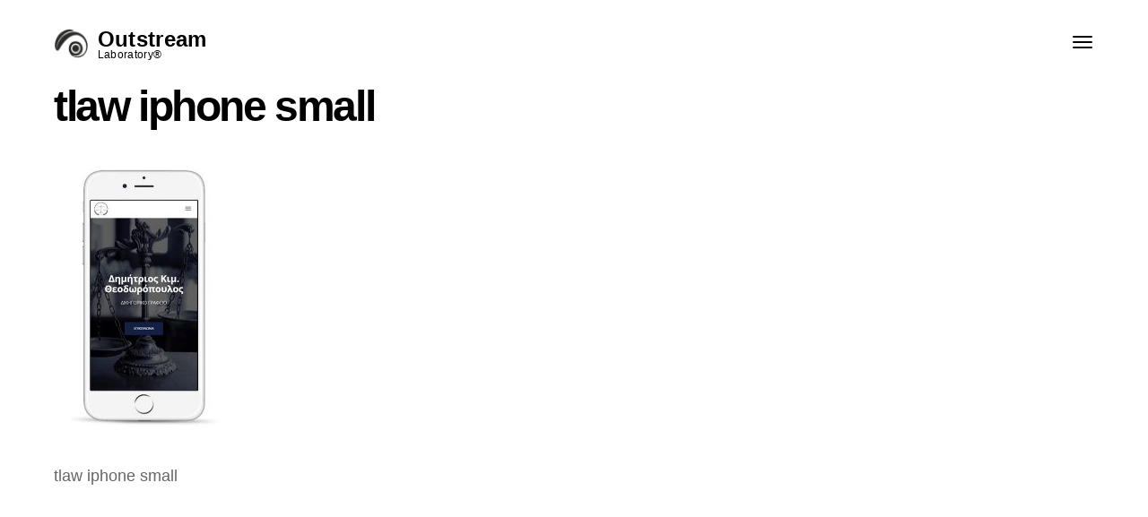

--- FILE ---
content_type: text/html; charset=UTF-8
request_url: https://outstream.gr/projects/tlaw/tlaw_iphone_small/
body_size: 14588
content:

<!DOCTYPE HTML>
<html dir="ltr" lang="en-US" prefix="og: https://ogp.me/ns#">
<head>
    <!-- Google tag (gtag.js) -->
<script async src="https://www.googletagmanager.com/gtag/js?id=AW-1025615446"></script>
<script>
  window.dataLayer = window.dataLayer || [];
  function gtag(){dataLayer.push(arguments);}
  gtag('js', new Date());

  gtag('config', 'AW-1025615446');
</script>
    <meta charset="UTF-8">
    <meta name="viewport" content="width=device-width, initial-scale=1">
	<title>tlaw iphone small | Outstream Laboratory®</title>
	<style>img:is([sizes="auto" i], [sizes^="auto," i]) { contain-intrinsic-size: 3000px 1500px }</style>
	
		<!-- All in One SEO 4.9.3 - aioseo.com -->
	<meta name="description" content="tlaw iphone small" />
	<meta name="robots" content="max-image-preview:large" />
	<meta name="author" content="Outstream Laboratory®"/>
	<link rel="canonical" href="https://outstream.gr/projects/tlaw/tlaw_iphone_small/" />
	<meta name="generator" content="All in One SEO (AIOSEO) 4.9.3" />

		<meta name="google-site-verification" content="JisoYopJc7ZfT-5tLETq_2CqOnqB14H0rLoTgxhVkn4" />
		<meta property="og:locale" content="en_US" />
		<meta property="og:site_name" content="Outstream Laboratory® | Innovating Excellence" />
		<meta property="og:type" content="article" />
		<meta property="og:title" content="tlaw iphone small | Outstream Laboratory®" />
		<meta property="og:url" content="https://outstream.gr/projects/tlaw/tlaw_iphone_small/" />
		<meta property="og:image" content="https://outstream.gr/wp-content/uploads/OUTSTREAM-LABORATORY-KATASKEVI-ESHOP.png" />
		<meta property="og:image:secure_url" content="https://outstream.gr/wp-content/uploads/OUTSTREAM-LABORATORY-KATASKEVI-ESHOP.png" />
		<meta property="og:image:width" content="504" />
		<meta property="og:image:height" content="431" />
		<meta property="article:published_time" content="2018-10-23T13:01:25+00:00" />
		<meta property="article:modified_time" content="2022-07-04T10:38:28+00:00" />
		<meta property="article:publisher" content="https://www.facebook.com/outstreamsa" />
		<meta name="twitter:card" content="summary" />
		<meta name="twitter:title" content="tlaw iphone small | Outstream Laboratory®" />
		<meta name="twitter:image" content="https://outstream.gr/wp-content/uploads/OUTSTREAM-LABORATORY-KATASKEVI-ESHOP.png" />
		<script type="application/ld+json" class="aioseo-schema">
			{"@context":"https:\/\/schema.org","@graph":[{"@type":"BreadcrumbList","@id":"https:\/\/outstream.gr\/projects\/tlaw\/tlaw_iphone_small\/#breadcrumblist","itemListElement":[{"@type":"ListItem","@id":"https:\/\/outstream.gr#listItem","position":1,"name":"Home","item":"https:\/\/outstream.gr","nextItem":{"@type":"ListItem","@id":"https:\/\/outstream.gr\/projects\/tlaw\/tlaw_iphone_small\/#listItem","name":"tlaw iphone small"}},{"@type":"ListItem","@id":"https:\/\/outstream.gr\/projects\/tlaw\/tlaw_iphone_small\/#listItem","position":2,"name":"tlaw iphone small","previousItem":{"@type":"ListItem","@id":"https:\/\/outstream.gr#listItem","name":"Home"}}]},{"@type":"ItemPage","@id":"https:\/\/outstream.gr\/projects\/tlaw\/tlaw_iphone_small\/#itempage","url":"https:\/\/outstream.gr\/projects\/tlaw\/tlaw_iphone_small\/","name":"tlaw iphone small | Outstream Laboratory\u00ae","description":"tlaw iphone small","inLanguage":"en-US","isPartOf":{"@id":"https:\/\/outstream.gr\/#website"},"breadcrumb":{"@id":"https:\/\/outstream.gr\/projects\/tlaw\/tlaw_iphone_small\/#breadcrumblist"},"author":{"@id":"https:\/\/outstream.gr\/author\/admin\/#author"},"creator":{"@id":"https:\/\/outstream.gr\/author\/admin\/#author"},"datePublished":"2018-10-23T13:01:25+00:00","dateModified":"2022-07-04T10:38:28+00:00"},{"@type":"Organization","@id":"https:\/\/outstream.gr\/#organization","name":"Outstream Laboratory\u00ae","description":"Innovating Excellence","url":"https:\/\/outstream.gr\/","telephone":"+302316009869","logo":{"@type":"ImageObject","url":"https:\/\/outstream.gr\/wp-content\/uploads\/OUTSTREAM-LABORATORY-KATASKEVI-ESHOP.png","@id":"https:\/\/outstream.gr\/projects\/tlaw\/tlaw_iphone_small\/#organizationLogo","width":504,"height":431},"image":{"@id":"https:\/\/outstream.gr\/projects\/tlaw\/tlaw_iphone_small\/#organizationLogo"},"sameAs":["https:\/\/www.facebook.com\/outstreamsa","https:\/\/www.youtube.com\/channel\/UCb5Hy0tEPvF6xpBg7uae9Yw","https:\/\/www.linkedin.com\/company\/outstream-laboratory"]},{"@type":"Person","@id":"https:\/\/outstream.gr\/author\/admin\/#author","url":"https:\/\/outstream.gr\/author\/admin\/","name":"Outstream Laboratory\u00ae","image":{"@type":"ImageObject","@id":"https:\/\/outstream.gr\/projects\/tlaw\/tlaw_iphone_small\/#authorImage","url":"https:\/\/secure.gravatar.com\/avatar\/2c9d634f7500f92c315511d03ca04a8c622112183ce07360af85da0c13d9f00a?s=96&d=mm&r=g","width":96,"height":96,"caption":"Outstream Laboratory\u00ae"}},{"@type":"WebSite","@id":"https:\/\/outstream.gr\/#website","url":"https:\/\/outstream.gr\/","name":"Outstream Laboratory\u00ae","description":"Innovating Excellence","inLanguage":"en-US","publisher":{"@id":"https:\/\/outstream.gr\/#organization"}}]}
		</script>
		<!-- All in One SEO -->

<link rel='dns-prefetch' href='//maps.google.com' />
<link rel='dns-prefetch' href='//fonts.googleapis.com' />
<link href='https://fonts.gstatic.com' crossorigin rel='preconnect' />
<link rel="alternate" type="application/rss+xml" title="Outstream Laboratory® &raquo; Feed" href="https://outstream.gr/feed/" />
<link rel="alternate" type="application/rss+xml" title="Outstream Laboratory® &raquo; Comments Feed" href="https://outstream.gr/comments/feed/" />
<link rel="alternate" type="application/rss+xml" title="Outstream Laboratory® &raquo; tlaw iphone small Comments Feed" href="https://outstream.gr/projects/tlaw/tlaw_iphone_small/feed/" />
<script type="text/javascript">
/* <![CDATA[ */
window._wpemojiSettings = {"baseUrl":"https:\/\/s.w.org\/images\/core\/emoji\/16.0.1\/72x72\/","ext":".png","svgUrl":"https:\/\/s.w.org\/images\/core\/emoji\/16.0.1\/svg\/","svgExt":".svg","source":{"concatemoji":"https:\/\/outstream.gr\/wp-includes\/js\/wp-emoji-release.min.js?ver=6.8.3"}};
/*! This file is auto-generated */
!function(s,n){var o,i,e;function c(e){try{var t={supportTests:e,timestamp:(new Date).valueOf()};sessionStorage.setItem(o,JSON.stringify(t))}catch(e){}}function p(e,t,n){e.clearRect(0,0,e.canvas.width,e.canvas.height),e.fillText(t,0,0);var t=new Uint32Array(e.getImageData(0,0,e.canvas.width,e.canvas.height).data),a=(e.clearRect(0,0,e.canvas.width,e.canvas.height),e.fillText(n,0,0),new Uint32Array(e.getImageData(0,0,e.canvas.width,e.canvas.height).data));return t.every(function(e,t){return e===a[t]})}function u(e,t){e.clearRect(0,0,e.canvas.width,e.canvas.height),e.fillText(t,0,0);for(var n=e.getImageData(16,16,1,1),a=0;a<n.data.length;a++)if(0!==n.data[a])return!1;return!0}function f(e,t,n,a){switch(t){case"flag":return n(e,"\ud83c\udff3\ufe0f\u200d\u26a7\ufe0f","\ud83c\udff3\ufe0f\u200b\u26a7\ufe0f")?!1:!n(e,"\ud83c\udde8\ud83c\uddf6","\ud83c\udde8\u200b\ud83c\uddf6")&&!n(e,"\ud83c\udff4\udb40\udc67\udb40\udc62\udb40\udc65\udb40\udc6e\udb40\udc67\udb40\udc7f","\ud83c\udff4\u200b\udb40\udc67\u200b\udb40\udc62\u200b\udb40\udc65\u200b\udb40\udc6e\u200b\udb40\udc67\u200b\udb40\udc7f");case"emoji":return!a(e,"\ud83e\udedf")}return!1}function g(e,t,n,a){var r="undefined"!=typeof WorkerGlobalScope&&self instanceof WorkerGlobalScope?new OffscreenCanvas(300,150):s.createElement("canvas"),o=r.getContext("2d",{willReadFrequently:!0}),i=(o.textBaseline="top",o.font="600 32px Arial",{});return e.forEach(function(e){i[e]=t(o,e,n,a)}),i}function t(e){var t=s.createElement("script");t.src=e,t.defer=!0,s.head.appendChild(t)}"undefined"!=typeof Promise&&(o="wpEmojiSettingsSupports",i=["flag","emoji"],n.supports={everything:!0,everythingExceptFlag:!0},e=new Promise(function(e){s.addEventListener("DOMContentLoaded",e,{once:!0})}),new Promise(function(t){var n=function(){try{var e=JSON.parse(sessionStorage.getItem(o));if("object"==typeof e&&"number"==typeof e.timestamp&&(new Date).valueOf()<e.timestamp+604800&&"object"==typeof e.supportTests)return e.supportTests}catch(e){}return null}();if(!n){if("undefined"!=typeof Worker&&"undefined"!=typeof OffscreenCanvas&&"undefined"!=typeof URL&&URL.createObjectURL&&"undefined"!=typeof Blob)try{var e="postMessage("+g.toString()+"("+[JSON.stringify(i),f.toString(),p.toString(),u.toString()].join(",")+"));",a=new Blob([e],{type:"text/javascript"}),r=new Worker(URL.createObjectURL(a),{name:"wpTestEmojiSupports"});return void(r.onmessage=function(e){c(n=e.data),r.terminate(),t(n)})}catch(e){}c(n=g(i,f,p,u))}t(n)}).then(function(e){for(var t in e)n.supports[t]=e[t],n.supports.everything=n.supports.everything&&n.supports[t],"flag"!==t&&(n.supports.everythingExceptFlag=n.supports.everythingExceptFlag&&n.supports[t]);n.supports.everythingExceptFlag=n.supports.everythingExceptFlag&&!n.supports.flag,n.DOMReady=!1,n.readyCallback=function(){n.DOMReady=!0}}).then(function(){return e}).then(function(){var e;n.supports.everything||(n.readyCallback(),(e=n.source||{}).concatemoji?t(e.concatemoji):e.wpemoji&&e.twemoji&&(t(e.twemoji),t(e.wpemoji)))}))}((window,document),window._wpemojiSettings);
/* ]]> */
</script>
<style id='wp-emoji-styles-inline-css' type='text/css'>

	img.wp-smiley, img.emoji {
		display: inline !important;
		border: none !important;
		box-shadow: none !important;
		height: 1em !important;
		width: 1em !important;
		margin: 0 0.07em !important;
		vertical-align: -0.1em !important;
		background: none !important;
		padding: 0 !important;
	}
</style>
<link rel='stylesheet' id='aioseo/css/src/vue/standalone/blocks/table-of-contents/global.scss-css' href='https://outstream.gr/wp-content/plugins/all-in-one-seo-pack/dist/Lite/assets/css/table-of-contents/global.e90f6d47.css?ver=4.9.3' type='text/css' media='all' />
<link rel='stylesheet' id='contact-form-7-css' href='https://outstream.gr/wp-content/plugins/contact-form-7/includes/css/styles.css?ver=6.1.4' type='text/css' media='all' />
<link rel='stylesheet' id='to-top-css' href='https://outstream.gr/wp-content/plugins/to-top/public/css/to-top-public.css?ver=2.5.5' type='text/css' media='all' />
<!--[if lt IE 9]>
<link rel='stylesheet' id='vc_lte_ie9-css' href='https://outstream.gr/wp-content/plugins/js_composer/assets/css/vc_lte_ie9.min.css?ver=6.0.5' type='text/css' media='screen' />
<![endif]-->
<link rel='stylesheet' id='bsf-Defaults-css' href='https://outstream.gr/wp-content/uploads/smile_fonts/Defaults/Defaults.css?ver=6.8.3' type='text/css' media='all' />
<link rel='stylesheet' id='bauhaus-main-style-css' href='https://outstream.gr/wp-content/themes/bauhaus/css/style.css?ver=6.8.3' type='text/css' media='all' />
<link rel='stylesheet' id='bauhaus-poppins-Playfair-css' href='//fonts.googleapis.com/css?family=Playfair+Display%3A400%2C400i%2C700%2C700i%7CPoppins%3A300%2C400%2C500%2C600%2C700&#038;ver=6.8.3' type='text/css' media='all' />
<link rel='stylesheet' id='Libre-css' href='//fonts.googleapis.com/css?family=Libre+Baskerville%3A400i&#038;ver=6.8.3' type='text/css' media='all' />
<link rel='stylesheet' id='bauhaus-main-style-new-css' href='https://outstream.gr/wp-content/uploads/style_light.css?ver=6.8.3' type='text/css' media='all' />
<link rel='stylesheet' id='bauhaus-style-wp-css' href='https://outstream.gr/wp-content/themes/bauhaus/style.css?ver=6.8.3' type='text/css' media='all' />
<script type="text/javascript" src="https://outstream.gr/wp-includes/js/jquery/jquery.min.js?ver=3.7.1" id="jquery-core-js"></script>
<script type="text/javascript" src="https://outstream.gr/wp-includes/js/jquery/jquery-migrate.min.js?ver=3.4.1" id="jquery-migrate-js"></script>
<script type="text/javascript" id="to-top-js-extra">
/* <![CDATA[ */
var to_top_options = {"scroll_offset":"70","icon_opacity":"100","style":"image","icon_type":"dashicons-arrow-up-alt2","icon_color":"#ffffff","icon_bg_color":"#000000","icon_size":"20","border_radius":"50","image":"https:\/\/outstream.gr\/wp-content\/uploads\/UP-ARROW-OUTSTREAM.png","image_width":"26","image_alt":"go to top of page","location":"bottom-right","margin_x":"20","margin_y":"20","show_on_admin":"1","enable_autohide":"0","autohide_time":"2","enable_hide_small_device":"0","small_device_max_width":"640","reset":"0"};
/* ]]> */
</script>
<script async type="text/javascript" src="https://outstream.gr/wp-content/plugins/to-top/public/js/to-top-public.js?ver=2.5.5" id="to-top-js"></script>
<script type="text/javascript" src="https://outstream.gr/wp-content/uploads/hm_custom_css_js/custom.js?ver=1652087127" id="hm_custom_js-js"></script>
<link rel="https://api.w.org/" href="https://outstream.gr/wp-json/" /><link rel="alternate" title="JSON" type="application/json" href="https://outstream.gr/wp-json/wp/v2/media/1712" /><link rel="EditURI" type="application/rsd+xml" title="RSD" href="https://outstream.gr/xmlrpc.php?rsd" />
<meta name="generator" content="WordPress 6.8.3" />
<link rel='shortlink' href='https://outstream.gr/?p=1712' />
<link rel="alternate" title="oEmbed (JSON)" type="application/json+oembed" href="https://outstream.gr/wp-json/oembed/1.0/embed?url=https%3A%2F%2Foutstream.gr%2Fprojects%2Ftlaw%2Ftlaw_iphone_small%2F" />
<link rel="alternate" title="oEmbed (XML)" type="text/xml+oembed" href="https://outstream.gr/wp-json/oembed/1.0/embed?url=https%3A%2F%2Foutstream.gr%2Fprojects%2Ftlaw%2Ftlaw_iphone_small%2F&#038;format=xml" />
	
        <style>
                                    .navbar {
                height: 7rem ;
            }
                                                .brand {
                font-size: 1.875px;
            }

                        


            	
            

                                                                                    
                                                                        
            
            
                        			


                                                            .error404 .page-header-2 h1 {
                color: ;
                font-family:  !important;
                font-size: ;
                font-style: ;
                font-variant: ;
                font-weight: ;
                letter-spacing: ;
                line-height: ;
                text-decoration: ;
                text-transform: ;
            }

            
                        .error404 h1 {
                color: Array;
            }

                                    .error404 .title-info  {
                color: Array;
            }

            
                                    .error404 .title-info {
                color: ;
                font-family:  !important;
                font-size: ;
                font-style: ;
                font-variant: ;
                font-weight: ;
                letter-spacing: ;
                line-height: ;
                text-decoration: ;
                text-transform: ;
            }

            
            
            


                                    .search  .display-1 {
                color: ;
                font-family:  !important;
                font-size: ;
                font-style: ;
                font-variant: ;
                font-weight: ;
                letter-spacing: ;
                line-height: ;
                text-decoration: ;
                text-transform: ;
            }

            






            


                                    body {
                color: ;
                font-family: trebuchet !important;
                font-size: 13px;
                font-style: ;
                font-variant: ;
                font-weight: ;
                letter-spacing: ;
                line-height: ;
                text-decoration: ;
                text-transform: ;
            }

                                                                        h1 {
                color: ;
                font-family:  !important;
                font-size: ;
                font-style: ;
                font-variant: ;
                font-weight: ;
                letter-spacing: ;
                line-height: ;
                text-decoration: ;
                text-transform: ;
            }

            
                                    h2 {
                color: ;
                font-family:  !important;
                font-size: ;
                font-style: ;
                font-variant: ;
                font-weight: ;
                letter-spacing: ;
                line-height: ;
                text-decoration: ;
                text-transform: ;
            }

            
                                    h3 {
                color: ;
                font-family:  !important;
                font-size: ;
                font-style: ;
                font-variant: ;
                font-weight: ;
                letter-spacing: ;
                line-height: ;
                text-decoration: ;
                text-transform: ;
            }

            
                                    h4 {
                color: ;
                font-family:  !important;
                font-size: ;
                font-style: ;
                font-variant: ;
                font-weight: ;
                letter-spacing: ;
                line-height: ;
                text-decoration: ;
                text-transform: ;
            }

            
                                    h5 {
                color: ;
                font-family:  !important;
                font-size: ;
                font-style: ;
                font-variant: ;
                font-weight: ;
                letter-spacing: ;
                line-height: ;
                text-decoration: ;
                text-transform: ;
            }

            
                                    h6 {
                color: ;
                font-family:  !important;
                font-size: ;
                font-style: ;
                font-variant: ;
                font-weight: ;
                letter-spacing: ;
                line-height: ;
                text-decoration: ;
                text-transform: ;
            }

            

                                    blockquote p , blockquote {
                color: ;
                font-family:  !important;
                font-size: ;
                font-style: ;
                font-variant: ;
                font-weight: ;
                letter-spacing: ;
                line-height: ;
                text-decoration: ;
                text-transform: ;
            }

            


            

        </style>

		
	<script type="text/javascript">var ajax_url = "https://outstream.gr/wp-admin/admin-ajax.php";</script><meta name="generator" content="Powered by WPBakery Page Builder - drag and drop page builder for WordPress."/>
<link rel="icon" href="https://outstream.gr/wp-content/uploads/2018/04/brand-1.png" sizes="32x32" />
<link rel="icon" href="https://outstream.gr/wp-content/uploads/2018/04/brand-1.png" sizes="192x192" />
<link rel="apple-touch-icon" href="https://outstream.gr/wp-content/uploads/2018/04/brand-1.png" />
<meta name="msapplication-TileImage" content="https://outstream.gr/wp-content/uploads/2018/04/brand-1.png" />
		<style type="text/css" id="wp-custom-css">
			/*
You can add your own CSS here.

Click the help icon above to learn more.
*/
@font-face{
	font-family: outstreamfont;
	src: url('https://outstream.gr/wp-content/fonts/CenturyGothic.ttf')
	format("truefont");
}


*:not(.fa,.ultsl-arrow-right4,.ultsl-arrow-left4,.slick-dots i, .ultsl-arrow-right6, .ultsl-arrow-left6){
	/* font-family: outstreamfont!important; */
}

.single-post .wrapper{
	padding: 0;
}
.title-hr{
	background: #DE5034;
}
a{
	color: #DE5034;
}

a:hover{
	color:  #DE5034;
}

footer a:hover,
footer .current-menu-item a{
	color: #DE5034!important;
}

blockquote{
	border-left-color: #DE5034;
}


@media screen and (max-width: 700px)
{
	#home-main-mob{
		margin-top: -83px!important;
	}
	
	#home-main-mob h3{
		margin-top: 20vh;
	}
	
	#home-main-mob p{
		font-size: 18px;
	}
	
	.c-scroll-btn{
		margin-top: -160px;
	}
	
	#testimonials-row-id{
		padding-top: 0px!important;
		padding-bottom: 0px!important;
	}
	
	#testimonials-row-id p,
	#testimonials-row-id span{
		font-size: 18px!important;
	}
}

.c-scroll-btn img{
	width: 70%
}
.wrapper{
 overflow:hidden;
}
.page-id-6360 .container{
	padding: 0px;
	width: 1920px;
}

.page-id-6360 .col-md-3{
	width: 10%;
}

.ult_price_action_button{
	background: #E01A20!important;
	font-size: 16px;
	padding: 10px 20px!important;
	box-shadow: 2px 5px 10px #000;
	transition: 0.4s ease-in-out;
	-webkit-transition: 0.4s ease-in-out;
	-o-transition: 0.4s ease-in-out;
	-moz-transition: 0.4s ease-in-out;
	-ms-transition: 0.4s ease-in-out;
}

.ult_price_action_button:hover{
	background: transparent; 
}

.ult_price{
	position: relative;
	background: url("https://outstream.gr/wp-content/uploads/invoicelogo-1.png") no-repeat center center;
	background-size: contain;
}

.ult_price::after{
	content: "";
	position: absolute;
	width: 100%;
	top: 0;
	left: 0;
	height: 100%;
	background: rgba(255,255,255,0.7);
	border-radius: 50%;
}

.ult_price_feature,
.ult_price_figure{
	font-weight: 900!important;
}

.ult_price_figure{
	position: absolute;
	top: 30%;
	bottom: 30%;
	left: 1%;
	right: 1%;
	color: #000;
	text-shadow: 15px 15px 30px;
	z-index: 9999!important;
}

.ult_price_figure,
.price-heading{
	font-size: 26px!important;
}
.price-subheading{
	font-size: 14px!important;
}


.wptww-testimonials-text em::after,
.wptww-testimonials-text em::before{
	display: none!important;
}


.wptww-testimonial-client{
	color: #fff;
}

.slick-slide{
transform: scale(0.9,0.9);
   
}




@media screen and (min-width: 701px)
{
	#mobile-sec,
	.show_in_mobile{
		display: none;
	}
	
}

@media screen and (max-width: 700px)
{
	.hide_in_mobile{
		display: none!important;
	}
	
	.home .upb_row_bg{
		margin-top: -83px;
		left: -6px!important;
		width: 330px!important;
	}
	
	.home .navbar.affix-top{
		background: rgba(255,255,255,0)!important;
	}
	
	#mobile-scroll-down-btn img{
		margin-top: -120px
	}
}

.offer-items-animation{
	position: relative;
}

.offer-items-animation::after{
	content: "";
	position: absolute;
	top: 0;
	left: 0;
	width: 0%;
	height: 0%;
	animation: 5s myborder   linear;
	padding: 20px;
}

@keyframes myborder{
	0%{width: 0%;border-top: 1px ridge #000; }
	5%{width: 20%;border-top: 1px ridge #000;}
	10%{width: 40%;border-top: 1px ridge #000;}
	15%{width: 60%;border-top: 1px ridge #000;}
	20%{width: 80%;border-top: 1px ridge #000;}
	25%{width: 100%;border-top: 1px ridge #000;}
	
	30%{width: 100%;border-right: 1px ridge #000;height: 20%;}
	35%{width: 100%;border-right: 1px ridge #000;height: 40%;}
	40%{width: 100%;border-right: 1px ridge #000;height: 60%;}
	45%{width: 100%;border-right: 1px ridge #000;height: 80%;}
	50%{width: 100%;border-right: 1px ridge #000;height: 100%;}
	
	55%{width: 80%;height: 100%;border-bottom: 1px ridge #000;}
	60%{width: 60%;height: 100%;border-bottom: 1px ridge #000;}
	65%{width: 40%;height: 100%;border-bottom: 1px ridge #000;}
	70%{width: 20%;height: 100%;border-bottom: 1px ridge #000;}
	75%{width: 0%;height: 100%;border-bottom: 1px ridge #000;}
	
	80%{width: 0%;height: 80%;border-left: 1px ridge #000;}
	85%{width: 0%;height: 60%;border-left: 1px ridge #000;}
	90%{width: 0%;height: 40%;border-left: 1px ridge #000;}
	95%{width: 0%;height: 20%;border-left: 1px ridge #000;}
	100%{width: 0%;height: 0%;border-left: 1px ridge #000;}
}


#abs-image{
	position: absolute;
	z-index: 999;
	top: 20px;
}

#to_top_scrollup{
	bottom: 100px;
}

.experience-border{
	display: none;
}

  ::-webkit-scrollbar 
{ 
	width:0 !important; 
}

{
	overflow: -moz-scrollbars-none;
}



{
	 -ms-overflow-style: none;
}



#para-sec-custom{
	background-attachment: fixed;
}
.custom-img-anim-left::after{
	transition: 0.4s linear;
	left: 0;
	padding-top: 200px;
	font-size: 120px;
	content: url("https://outstream.gr/wp-content/uploads/invoicelogo-1.png");
	position: absolute;
	width: 50%;
	height: 100%;
	background: rgba(0,0,0,1);
	color: #E31E25;
	animation: 1s open-left linear forwards;
	animation-delay: 1s;
}

#paralax-section-custom{
	background: url("https://outstream.gr/wp-content/uploads/2018/06/outstream.jpg")no-repeat center center fixed;
	background-size: cover;
}

 .custom-img-anim-right::before{
	transition: 0.4s linear;
	content: url("https://outstream.gr/wp-content/uploads/invoicelogo-1.png");
	position: absolute;
	padding-top: 200px;
	font-size: 120px;
	left: 50%;
	width: 50%;
	height: 100%;
	background: rgba(255,255,255,1);
	animation: 1s open-right linear forwards;
	animation-delay: 1s;
	color: #000;
} 

@keyframes open-left{
	from{ left: 0%;content:url("https://outstream.gr/wp-content/uploads/invoicelogo-1.png");}
	to{left:-100%;content:""}
}

@keyframes open-right{
	from{ left: 50%;content:url("https://outstream.gr/wp-content/uploads/invoicelogo-1.png");}
	to{left:150%;content:""}
}


.custom-img-anim-overlay-open{
	width: 0%;
}
.elp_form input[type="text"],
.elp_form input[type="email"]{
	transition: 0.4s all ease-in-out;
	width: 90%;
}

.elp_form input[type="text"]:focus,
.elp_form input[type="email"]:focus{
	background: rgba(232, 234, 237, 1);
	color: #000;
	animation: news-left-to-right 0.7s linear;
	border: none;
}
.elp_form input[type="submit"]{
	transition: 0.4s all ease-in-out;
	background: #000;
	color: #fff;
	border: none;
	padding: 0px 20px 0px 20px;
	font-size: 1.2rem;
	box-shadow: 0px  0px 0px
}

.elp_form input[type="submit"]:hover{
	box-shadow: 5px 5px 1px #000;

}

@keyframes news-left-to-right{
	from{width: 0%; opacity: 0;}
	to{ width: 100%; opacity: 1;}
}

.navbar-white .icon-bar{
	background-color: #000!important;
}
.boxzilla-newsletter{
	width: 600px;
}

#to_top_scrollup{
	background: rgba(0,0,0,0.5);
}

.genericon-collapse::before{
	content: "\2191";
}

.icon-cross2:before{
	content: url("https://outstream.gr/wp-content/uploads/CLOSE-MENU.png");
}

.icon-plus:before{
	content: "+";
}

.icon-chevron-right:before{
	display: none;
}

.optional{
	display: none!important;
}

.card-title{
	 /* font-family: outstreamfont!important; */
}

.time,
.posted-on{
	display: none;
}

.woocommerce .col-md-8{
	width: 100%;
}

.woocommerce .header-space{
	display: none;
	
}

.cart_totals h2,
.cart_totals .cart-subtotal,
.cart-totals .order-total{
	display: none;
}

.shop_table .order-total{
	display: none;
}

.page-id-1975 .entry-title{
	display: none!important;
}

.shop_table .actions{
	display: none
}

.woocommerce-cart .entry-title{
	display: none
}

#customer_details .col-1,
#customer_details .col-2{
	width: 100%
}

.optional{
	display: none;
}

#order_comments{
	margin-bottom: 50px;
}

#order_review_heading{
	display: none;
}

.single-product .product_meta{
	display: none;
}

.woocommerce-tabs{
	
}

.woocommerce-message{
	display: none!important;
}

.section-5 .review-carousel-item .text,
.section-5 .review-carousel-item .review-author{
	 /* font-family: outstreamfont,sans-serif!important; */
	font-weight: 300!important;
}

.cart-empty{
	display: none!important;
}

.woocommerce-Tabs-panel h2:first-child{
	display: none; 
}

@media screen and (max-width: 650px){
#pp-nav  {
	
	/* display: block!important; */
}
	
}


.chatCopyright_3s{
	 display: none; 
}

.home #footer{

}

.card-posted{
	display: none;
}

blockquote p,
blockquote ol li{
	 /* font-family: outstreamfont!important; */
}

.woocommerce-Price-amount,
del,
ins{
	color: #DC151A;
}
.single_add_to_cart_button{
	background:  #DC151A!important;
}
.onsale{
	display: none;
}



#below-slider-sec .dots{
	display: none;
}

#pp-nav{
	display: none;
}



@media screen and (max-width: 650px)
{
	#video-euandu iframe{
		width: 100%;
	}	
}

.fb_dialog{
	left: 0!important;
	top: 50px!important;
}

.fb_customer_chat_bounce_in_v2,
.fb_dialog_content iframe,
.fb-customerchat iframe{
	left: 0!important;
}

.ult-timeline-title,
.timeline-header h4,
.vc_custom_heading,
span,
a,
h1,
h2,
h3{
	 /* font-family: outstreamfont!important; */
}

.display-1{
	font-size: 40px;
	line-height: 50px
}

.card-title{
	font-size: 20px;
	font-weight: 600!important;
}

@media screen and (max-width: 650px)
{
	
.display-1{
	font-size: 25px;
	line-height: 40px
}
}

body:not(.page-id-155) .grecaptcha-badge {
   opacity: 0;
   visibility: hidden;
}

.woocommerce-result-count,
.woocommerce-ordering{
	display: none;
}

.variations{
	text-align: center;
}

.variations label{
	color: #000;
	width: 100%;
  text-align: right  
}

.variations td{
	 width: 100%;
}

.variations #pa_kostos{
	margin: 50px auto 50px auto;
	width: 50%;
}

.get-it-now-class a{
	background: #E01A20!important;
}

.font-text{
	font-size: 21px;
}

.sp-testimonial-post-title,
.sp-testimonial-content,
.sp-testimonial-client-name{
	color: #fff!important;
}



.tfree-client-image{
	border-radius: none!important
}

.wptww-testimonial-content h4,
.wptww-testimonial-content p,
.wptww-testimonials-slidelist.design-1 .fa-quote-left{
	color: #fff;
}

@media screen and (min-width: 701px)
{
.navbar {
	background: transparent;
}

.wrapper {
	padding-top: 0;
	
}
	
}

.navbar.slideInDown {
	background-color: rgba(255,255,255, 0.8);
}

#l-from-d-id{
	position: relative;
}

#l-from-d-id::before{
	content: "";
	position: absolute;
	left: 10%;
	right: 10%;
	top: 50%;
	bottom: 50%;
	width: 10%;
	height: 5px;
	border-top: 3px ridge #000;

}

#l-from-d-id::after{
	content: "";
	position: absolute;
	left: 80%;
	right: 80%;
	top: 50%;
	bottom: 50%;
	width: 10%;
	height: 5px;
	border-top: 3px ridge #000;
	
}

@keyframes to-left{
	from{ left: 100%;width: 0%;opacity: 0}
	to{ left: 90%;width: 10%;opacity: 1;}
}

.vc_gitem-post-data-source-post_date {
	display: none;
}


.ult-team-member-image{
	display: none;
}

.wptww-testimonial-content h4{
		font-size: 40px!important;
		margin-bottom: 20px!important;
	}

.wptww-testimonials-text p{
		font-size: 18px!important;
	}

@media screen and (max-width: 650px)
{
	.wptww-testimonial-content h4{
		font-size: 24px!important
	}
	.wptww-testimonials-text p{
		font-size: 16px!important;
	}
	
	.h-serv-class a{
		font-size: 2.7rem
	}
	
	.mobile-head{
		font-size: 3rem!important;
	}
	
	.custom-smaller-titles{
		font-size: 32px
	}
}

@media screen and (min-width: 700px)
{
	.hide-row-in-mobile{
		 display: none;
	}
}
.hide-keyphrase,
.c-hide{
	top: 0;
	left: -9999px;
	position: absolute;
}

.home .page-header{
	display: none;
}
#sahpekidis,#zygas{
	cursor: pointer;
}

.c-info-imgs img{
	margin-top: 50px;
	width: 50px
}

.c-info-imgs-loc img{
	margin-top: 45px;
	width: 40px;
}

.c-f-titles{
	font-size: 22px;
}

.brand-text{
	color: #000;
}

.custom-enlarge-text{
	font-size: 16px;
}

.menu li{
	font-size:24px;
}

#kostos-timi-eshop-text button{
	font-size: 2rem;	
}

.letter-to-director{
	font-size: 18px;
	line-height: 25px
}

footer *{
	font-size: 16px;
	font-weight: 600!important;
	color: rgba(0,0,0,0.6)!important
}		</style>
		<!-- To Top Custom CSS --><style type='text/css'>#to_top_scrollup {background-color: transparent; color: transparent; height: auto; width: 65px;width: 26px;opacity: 1;}</style>	<!-- Fonts Plugin CSS - https://fontsplugin.com/ -->
	<style>
		/* Cached: January 13, 2026 at 9:19pm */
/* cyrillic-ext */
@font-face {
  font-family: 'Didact Gothic';
  font-style: normal;
  font-weight: 400;
  font-display: swap;
  src: url(https://fonts.gstatic.com/s/didactgothic/v21/ahcfv8qz1zt6hCC5G4F_P4ASlUaYpnLl.woff2) format('woff2');
  unicode-range: U+0460-052F, U+1C80-1C8A, U+20B4, U+2DE0-2DFF, U+A640-A69F, U+FE2E-FE2F;
}
/* cyrillic */
@font-face {
  font-family: 'Didact Gothic';
  font-style: normal;
  font-weight: 400;
  font-display: swap;
  src: url(https://fonts.gstatic.com/s/didactgothic/v21/ahcfv8qz1zt6hCC5G4F_P4ASlU-YpnLl.woff2) format('woff2');
  unicode-range: U+0301, U+0400-045F, U+0490-0491, U+04B0-04B1, U+2116;
}
/* greek-ext */
@font-face {
  font-family: 'Didact Gothic';
  font-style: normal;
  font-weight: 400;
  font-display: swap;
  src: url(https://fonts.gstatic.com/s/didactgothic/v21/ahcfv8qz1zt6hCC5G4F_P4ASlUeYpnLl.woff2) format('woff2');
  unicode-range: U+1F00-1FFF;
}
/* greek */
@font-face {
  font-family: 'Didact Gothic';
  font-style: normal;
  font-weight: 400;
  font-display: swap;
  src: url(https://fonts.gstatic.com/s/didactgothic/v21/ahcfv8qz1zt6hCC5G4F_P4ASlUiYpnLl.woff2) format('woff2');
  unicode-range: U+0370-0377, U+037A-037F, U+0384-038A, U+038C, U+038E-03A1, U+03A3-03FF;
}
/* latin-ext */
@font-face {
  font-family: 'Didact Gothic';
  font-style: normal;
  font-weight: 400;
  font-display: swap;
  src: url(https://fonts.gstatic.com/s/didactgothic/v21/ahcfv8qz1zt6hCC5G4F_P4ASlUWYpnLl.woff2) format('woff2');
  unicode-range: U+0100-02BA, U+02BD-02C5, U+02C7-02CC, U+02CE-02D7, U+02DD-02FF, U+0304, U+0308, U+0329, U+1D00-1DBF, U+1E00-1E9F, U+1EF2-1EFF, U+2020, U+20A0-20AB, U+20AD-20C0, U+2113, U+2C60-2C7F, U+A720-A7FF;
}
/* latin */
@font-face {
  font-family: 'Didact Gothic';
  font-style: normal;
  font-weight: 400;
  font-display: swap;
  src: url(https://fonts.gstatic.com/s/didactgothic/v21/ahcfv8qz1zt6hCC5G4F_P4ASlUuYpg.woff2) format('woff2');
  unicode-range: U+0000-00FF, U+0131, U+0152-0153, U+02BB-02BC, U+02C6, U+02DA, U+02DC, U+0304, U+0308, U+0329, U+2000-206F, U+20AC, U+2122, U+2191, U+2193, U+2212, U+2215, U+FEFF, U+FFFD;
}
/* devanagari */
@font-face {
  font-family: 'Poppins';
  font-style: italic;
  font-weight: 100;
  font-display: swap;
  src: url(https://fonts.gstatic.com/s/poppins/v24/pxiAyp8kv8JHgFVrJJLmE0tDMPKzSQ.woff2) format('woff2');
  unicode-range: U+0900-097F, U+1CD0-1CF9, U+200C-200D, U+20A8, U+20B9, U+20F0, U+25CC, U+A830-A839, U+A8E0-A8FF, U+11B00-11B09;
}
/* latin-ext */
@font-face {
  font-family: 'Poppins';
  font-style: italic;
  font-weight: 100;
  font-display: swap;
  src: url(https://fonts.gstatic.com/s/poppins/v24/pxiAyp8kv8JHgFVrJJLmE0tMMPKzSQ.woff2) format('woff2');
  unicode-range: U+0100-02BA, U+02BD-02C5, U+02C7-02CC, U+02CE-02D7, U+02DD-02FF, U+0304, U+0308, U+0329, U+1D00-1DBF, U+1E00-1E9F, U+1EF2-1EFF, U+2020, U+20A0-20AB, U+20AD-20C0, U+2113, U+2C60-2C7F, U+A720-A7FF;
}
/* latin */
@font-face {
  font-family: 'Poppins';
  font-style: italic;
  font-weight: 100;
  font-display: swap;
  src: url(https://fonts.gstatic.com/s/poppins/v24/pxiAyp8kv8JHgFVrJJLmE0tCMPI.woff2) format('woff2');
  unicode-range: U+0000-00FF, U+0131, U+0152-0153, U+02BB-02BC, U+02C6, U+02DA, U+02DC, U+0304, U+0308, U+0329, U+2000-206F, U+20AC, U+2122, U+2191, U+2193, U+2212, U+2215, U+FEFF, U+FFFD;
}
/* devanagari */
@font-face {
  font-family: 'Poppins';
  font-style: italic;
  font-weight: 200;
  font-display: swap;
  src: url(https://fonts.gstatic.com/s/poppins/v24/pxiDyp8kv8JHgFVrJJLmv1pVFteOcEg.woff2) format('woff2');
  unicode-range: U+0900-097F, U+1CD0-1CF9, U+200C-200D, U+20A8, U+20B9, U+20F0, U+25CC, U+A830-A839, U+A8E0-A8FF, U+11B00-11B09;
}
/* latin-ext */
@font-face {
  font-family: 'Poppins';
  font-style: italic;
  font-weight: 200;
  font-display: swap;
  src: url(https://fonts.gstatic.com/s/poppins/v24/pxiDyp8kv8JHgFVrJJLmv1pVGdeOcEg.woff2) format('woff2');
  unicode-range: U+0100-02BA, U+02BD-02C5, U+02C7-02CC, U+02CE-02D7, U+02DD-02FF, U+0304, U+0308, U+0329, U+1D00-1DBF, U+1E00-1E9F, U+1EF2-1EFF, U+2020, U+20A0-20AB, U+20AD-20C0, U+2113, U+2C60-2C7F, U+A720-A7FF;
}
/* latin */
@font-face {
  font-family: 'Poppins';
  font-style: italic;
  font-weight: 200;
  font-display: swap;
  src: url(https://fonts.gstatic.com/s/poppins/v24/pxiDyp8kv8JHgFVrJJLmv1pVF9eO.woff2) format('woff2');
  unicode-range: U+0000-00FF, U+0131, U+0152-0153, U+02BB-02BC, U+02C6, U+02DA, U+02DC, U+0304, U+0308, U+0329, U+2000-206F, U+20AC, U+2122, U+2191, U+2193, U+2212, U+2215, U+FEFF, U+FFFD;
}
/* devanagari */
@font-face {
  font-family: 'Poppins';
  font-style: italic;
  font-weight: 300;
  font-display: swap;
  src: url(https://fonts.gstatic.com/s/poppins/v24/pxiDyp8kv8JHgFVrJJLm21lVFteOcEg.woff2) format('woff2');
  unicode-range: U+0900-097F, U+1CD0-1CF9, U+200C-200D, U+20A8, U+20B9, U+20F0, U+25CC, U+A830-A839, U+A8E0-A8FF, U+11B00-11B09;
}
/* latin-ext */
@font-face {
  font-family: 'Poppins';
  font-style: italic;
  font-weight: 300;
  font-display: swap;
  src: url(https://fonts.gstatic.com/s/poppins/v24/pxiDyp8kv8JHgFVrJJLm21lVGdeOcEg.woff2) format('woff2');
  unicode-range: U+0100-02BA, U+02BD-02C5, U+02C7-02CC, U+02CE-02D7, U+02DD-02FF, U+0304, U+0308, U+0329, U+1D00-1DBF, U+1E00-1E9F, U+1EF2-1EFF, U+2020, U+20A0-20AB, U+20AD-20C0, U+2113, U+2C60-2C7F, U+A720-A7FF;
}
/* latin */
@font-face {
  font-family: 'Poppins';
  font-style: italic;
  font-weight: 300;
  font-display: swap;
  src: url(https://fonts.gstatic.com/s/poppins/v24/pxiDyp8kv8JHgFVrJJLm21lVF9eO.woff2) format('woff2');
  unicode-range: U+0000-00FF, U+0131, U+0152-0153, U+02BB-02BC, U+02C6, U+02DA, U+02DC, U+0304, U+0308, U+0329, U+2000-206F, U+20AC, U+2122, U+2191, U+2193, U+2212, U+2215, U+FEFF, U+FFFD;
}
/* devanagari */
@font-face {
  font-family: 'Poppins';
  font-style: italic;
  font-weight: 400;
  font-display: swap;
  src: url(https://fonts.gstatic.com/s/poppins/v24/pxiGyp8kv8JHgFVrJJLucXtAKPY.woff2) format('woff2');
  unicode-range: U+0900-097F, U+1CD0-1CF9, U+200C-200D, U+20A8, U+20B9, U+20F0, U+25CC, U+A830-A839, U+A8E0-A8FF, U+11B00-11B09;
}
/* latin-ext */
@font-face {
  font-family: 'Poppins';
  font-style: italic;
  font-weight: 400;
  font-display: swap;
  src: url(https://fonts.gstatic.com/s/poppins/v24/pxiGyp8kv8JHgFVrJJLufntAKPY.woff2) format('woff2');
  unicode-range: U+0100-02BA, U+02BD-02C5, U+02C7-02CC, U+02CE-02D7, U+02DD-02FF, U+0304, U+0308, U+0329, U+1D00-1DBF, U+1E00-1E9F, U+1EF2-1EFF, U+2020, U+20A0-20AB, U+20AD-20C0, U+2113, U+2C60-2C7F, U+A720-A7FF;
}
/* latin */
@font-face {
  font-family: 'Poppins';
  font-style: italic;
  font-weight: 400;
  font-display: swap;
  src: url(https://fonts.gstatic.com/s/poppins/v24/pxiGyp8kv8JHgFVrJJLucHtA.woff2) format('woff2');
  unicode-range: U+0000-00FF, U+0131, U+0152-0153, U+02BB-02BC, U+02C6, U+02DA, U+02DC, U+0304, U+0308, U+0329, U+2000-206F, U+20AC, U+2122, U+2191, U+2193, U+2212, U+2215, U+FEFF, U+FFFD;
}
/* devanagari */
@font-face {
  font-family: 'Poppins';
  font-style: italic;
  font-weight: 500;
  font-display: swap;
  src: url(https://fonts.gstatic.com/s/poppins/v24/pxiDyp8kv8JHgFVrJJLmg1hVFteOcEg.woff2) format('woff2');
  unicode-range: U+0900-097F, U+1CD0-1CF9, U+200C-200D, U+20A8, U+20B9, U+20F0, U+25CC, U+A830-A839, U+A8E0-A8FF, U+11B00-11B09;
}
/* latin-ext */
@font-face {
  font-family: 'Poppins';
  font-style: italic;
  font-weight: 500;
  font-display: swap;
  src: url(https://fonts.gstatic.com/s/poppins/v24/pxiDyp8kv8JHgFVrJJLmg1hVGdeOcEg.woff2) format('woff2');
  unicode-range: U+0100-02BA, U+02BD-02C5, U+02C7-02CC, U+02CE-02D7, U+02DD-02FF, U+0304, U+0308, U+0329, U+1D00-1DBF, U+1E00-1E9F, U+1EF2-1EFF, U+2020, U+20A0-20AB, U+20AD-20C0, U+2113, U+2C60-2C7F, U+A720-A7FF;
}
/* latin */
@font-face {
  font-family: 'Poppins';
  font-style: italic;
  font-weight: 500;
  font-display: swap;
  src: url(https://fonts.gstatic.com/s/poppins/v24/pxiDyp8kv8JHgFVrJJLmg1hVF9eO.woff2) format('woff2');
  unicode-range: U+0000-00FF, U+0131, U+0152-0153, U+02BB-02BC, U+02C6, U+02DA, U+02DC, U+0304, U+0308, U+0329, U+2000-206F, U+20AC, U+2122, U+2191, U+2193, U+2212, U+2215, U+FEFF, U+FFFD;
}
/* devanagari */
@font-face {
  font-family: 'Poppins';
  font-style: italic;
  font-weight: 600;
  font-display: swap;
  src: url(https://fonts.gstatic.com/s/poppins/v24/pxiDyp8kv8JHgFVrJJLmr19VFteOcEg.woff2) format('woff2');
  unicode-range: U+0900-097F, U+1CD0-1CF9, U+200C-200D, U+20A8, U+20B9, U+20F0, U+25CC, U+A830-A839, U+A8E0-A8FF, U+11B00-11B09;
}
/* latin-ext */
@font-face {
  font-family: 'Poppins';
  font-style: italic;
  font-weight: 600;
  font-display: swap;
  src: url(https://fonts.gstatic.com/s/poppins/v24/pxiDyp8kv8JHgFVrJJLmr19VGdeOcEg.woff2) format('woff2');
  unicode-range: U+0100-02BA, U+02BD-02C5, U+02C7-02CC, U+02CE-02D7, U+02DD-02FF, U+0304, U+0308, U+0329, U+1D00-1DBF, U+1E00-1E9F, U+1EF2-1EFF, U+2020, U+20A0-20AB, U+20AD-20C0, U+2113, U+2C60-2C7F, U+A720-A7FF;
}
/* latin */
@font-face {
  font-family: 'Poppins';
  font-style: italic;
  font-weight: 600;
  font-display: swap;
  src: url(https://fonts.gstatic.com/s/poppins/v24/pxiDyp8kv8JHgFVrJJLmr19VF9eO.woff2) format('woff2');
  unicode-range: U+0000-00FF, U+0131, U+0152-0153, U+02BB-02BC, U+02C6, U+02DA, U+02DC, U+0304, U+0308, U+0329, U+2000-206F, U+20AC, U+2122, U+2191, U+2193, U+2212, U+2215, U+FEFF, U+FFFD;
}
/* devanagari */
@font-face {
  font-family: 'Poppins';
  font-style: italic;
  font-weight: 700;
  font-display: swap;
  src: url(https://fonts.gstatic.com/s/poppins/v24/pxiDyp8kv8JHgFVrJJLmy15VFteOcEg.woff2) format('woff2');
  unicode-range: U+0900-097F, U+1CD0-1CF9, U+200C-200D, U+20A8, U+20B9, U+20F0, U+25CC, U+A830-A839, U+A8E0-A8FF, U+11B00-11B09;
}
/* latin-ext */
@font-face {
  font-family: 'Poppins';
  font-style: italic;
  font-weight: 700;
  font-display: swap;
  src: url(https://fonts.gstatic.com/s/poppins/v24/pxiDyp8kv8JHgFVrJJLmy15VGdeOcEg.woff2) format('woff2');
  unicode-range: U+0100-02BA, U+02BD-02C5, U+02C7-02CC, U+02CE-02D7, U+02DD-02FF, U+0304, U+0308, U+0329, U+1D00-1DBF, U+1E00-1E9F, U+1EF2-1EFF, U+2020, U+20A0-20AB, U+20AD-20C0, U+2113, U+2C60-2C7F, U+A720-A7FF;
}
/* latin */
@font-face {
  font-family: 'Poppins';
  font-style: italic;
  font-weight: 700;
  font-display: swap;
  src: url(https://fonts.gstatic.com/s/poppins/v24/pxiDyp8kv8JHgFVrJJLmy15VF9eO.woff2) format('woff2');
  unicode-range: U+0000-00FF, U+0131, U+0152-0153, U+02BB-02BC, U+02C6, U+02DA, U+02DC, U+0304, U+0308, U+0329, U+2000-206F, U+20AC, U+2122, U+2191, U+2193, U+2212, U+2215, U+FEFF, U+FFFD;
}
/* devanagari */
@font-face {
  font-family: 'Poppins';
  font-style: italic;
  font-weight: 800;
  font-display: swap;
  src: url(https://fonts.gstatic.com/s/poppins/v24/pxiDyp8kv8JHgFVrJJLm111VFteOcEg.woff2) format('woff2');
  unicode-range: U+0900-097F, U+1CD0-1CF9, U+200C-200D, U+20A8, U+20B9, U+20F0, U+25CC, U+A830-A839, U+A8E0-A8FF, U+11B00-11B09;
}
/* latin-ext */
@font-face {
  font-family: 'Poppins';
  font-style: italic;
  font-weight: 800;
  font-display: swap;
  src: url(https://fonts.gstatic.com/s/poppins/v24/pxiDyp8kv8JHgFVrJJLm111VGdeOcEg.woff2) format('woff2');
  unicode-range: U+0100-02BA, U+02BD-02C5, U+02C7-02CC, U+02CE-02D7, U+02DD-02FF, U+0304, U+0308, U+0329, U+1D00-1DBF, U+1E00-1E9F, U+1EF2-1EFF, U+2020, U+20A0-20AB, U+20AD-20C0, U+2113, U+2C60-2C7F, U+A720-A7FF;
}
/* latin */
@font-face {
  font-family: 'Poppins';
  font-style: italic;
  font-weight: 800;
  font-display: swap;
  src: url(https://fonts.gstatic.com/s/poppins/v24/pxiDyp8kv8JHgFVrJJLm111VF9eO.woff2) format('woff2');
  unicode-range: U+0000-00FF, U+0131, U+0152-0153, U+02BB-02BC, U+02C6, U+02DA, U+02DC, U+0304, U+0308, U+0329, U+2000-206F, U+20AC, U+2122, U+2191, U+2193, U+2212, U+2215, U+FEFF, U+FFFD;
}
/* devanagari */
@font-face {
  font-family: 'Poppins';
  font-style: italic;
  font-weight: 900;
  font-display: swap;
  src: url(https://fonts.gstatic.com/s/poppins/v24/pxiDyp8kv8JHgFVrJJLm81xVFteOcEg.woff2) format('woff2');
  unicode-range: U+0900-097F, U+1CD0-1CF9, U+200C-200D, U+20A8, U+20B9, U+20F0, U+25CC, U+A830-A839, U+A8E0-A8FF, U+11B00-11B09;
}
/* latin-ext */
@font-face {
  font-family: 'Poppins';
  font-style: italic;
  font-weight: 900;
  font-display: swap;
  src: url(https://fonts.gstatic.com/s/poppins/v24/pxiDyp8kv8JHgFVrJJLm81xVGdeOcEg.woff2) format('woff2');
  unicode-range: U+0100-02BA, U+02BD-02C5, U+02C7-02CC, U+02CE-02D7, U+02DD-02FF, U+0304, U+0308, U+0329, U+1D00-1DBF, U+1E00-1E9F, U+1EF2-1EFF, U+2020, U+20A0-20AB, U+20AD-20C0, U+2113, U+2C60-2C7F, U+A720-A7FF;
}
/* latin */
@font-face {
  font-family: 'Poppins';
  font-style: italic;
  font-weight: 900;
  font-display: swap;
  src: url(https://fonts.gstatic.com/s/poppins/v24/pxiDyp8kv8JHgFVrJJLm81xVF9eO.woff2) format('woff2');
  unicode-range: U+0000-00FF, U+0131, U+0152-0153, U+02BB-02BC, U+02C6, U+02DA, U+02DC, U+0304, U+0308, U+0329, U+2000-206F, U+20AC, U+2122, U+2191, U+2193, U+2212, U+2215, U+FEFF, U+FFFD;
}
/* devanagari */
@font-face {
  font-family: 'Poppins';
  font-style: normal;
  font-weight: 100;
  font-display: swap;
  src: url(https://fonts.gstatic.com/s/poppins/v24/pxiGyp8kv8JHgFVrLPTucXtAKPY.woff2) format('woff2');
  unicode-range: U+0900-097F, U+1CD0-1CF9, U+200C-200D, U+20A8, U+20B9, U+20F0, U+25CC, U+A830-A839, U+A8E0-A8FF, U+11B00-11B09;
}
/* latin-ext */
@font-face {
  font-family: 'Poppins';
  font-style: normal;
  font-weight: 100;
  font-display: swap;
  src: url(https://fonts.gstatic.com/s/poppins/v24/pxiGyp8kv8JHgFVrLPTufntAKPY.woff2) format('woff2');
  unicode-range: U+0100-02BA, U+02BD-02C5, U+02C7-02CC, U+02CE-02D7, U+02DD-02FF, U+0304, U+0308, U+0329, U+1D00-1DBF, U+1E00-1E9F, U+1EF2-1EFF, U+2020, U+20A0-20AB, U+20AD-20C0, U+2113, U+2C60-2C7F, U+A720-A7FF;
}
/* latin */
@font-face {
  font-family: 'Poppins';
  font-style: normal;
  font-weight: 100;
  font-display: swap;
  src: url(https://fonts.gstatic.com/s/poppins/v24/pxiGyp8kv8JHgFVrLPTucHtA.woff2) format('woff2');
  unicode-range: U+0000-00FF, U+0131, U+0152-0153, U+02BB-02BC, U+02C6, U+02DA, U+02DC, U+0304, U+0308, U+0329, U+2000-206F, U+20AC, U+2122, U+2191, U+2193, U+2212, U+2215, U+FEFF, U+FFFD;
}
/* devanagari */
@font-face {
  font-family: 'Poppins';
  font-style: normal;
  font-weight: 200;
  font-display: swap;
  src: url(https://fonts.gstatic.com/s/poppins/v24/pxiByp8kv8JHgFVrLFj_Z11lFc-K.woff2) format('woff2');
  unicode-range: U+0900-097F, U+1CD0-1CF9, U+200C-200D, U+20A8, U+20B9, U+20F0, U+25CC, U+A830-A839, U+A8E0-A8FF, U+11B00-11B09;
}
/* latin-ext */
@font-face {
  font-family: 'Poppins';
  font-style: normal;
  font-weight: 200;
  font-display: swap;
  src: url(https://fonts.gstatic.com/s/poppins/v24/pxiByp8kv8JHgFVrLFj_Z1JlFc-K.woff2) format('woff2');
  unicode-range: U+0100-02BA, U+02BD-02C5, U+02C7-02CC, U+02CE-02D7, U+02DD-02FF, U+0304, U+0308, U+0329, U+1D00-1DBF, U+1E00-1E9F, U+1EF2-1EFF, U+2020, U+20A0-20AB, U+20AD-20C0, U+2113, U+2C60-2C7F, U+A720-A7FF;
}
/* latin */
@font-face {
  font-family: 'Poppins';
  font-style: normal;
  font-weight: 200;
  font-display: swap;
  src: url(https://fonts.gstatic.com/s/poppins/v24/pxiByp8kv8JHgFVrLFj_Z1xlFQ.woff2) format('woff2');
  unicode-range: U+0000-00FF, U+0131, U+0152-0153, U+02BB-02BC, U+02C6, U+02DA, U+02DC, U+0304, U+0308, U+0329, U+2000-206F, U+20AC, U+2122, U+2191, U+2193, U+2212, U+2215, U+FEFF, U+FFFD;
}
/* devanagari */
@font-face {
  font-family: 'Poppins';
  font-style: normal;
  font-weight: 300;
  font-display: swap;
  src: url(https://fonts.gstatic.com/s/poppins/v24/pxiByp8kv8JHgFVrLDz8Z11lFc-K.woff2) format('woff2');
  unicode-range: U+0900-097F, U+1CD0-1CF9, U+200C-200D, U+20A8, U+20B9, U+20F0, U+25CC, U+A830-A839, U+A8E0-A8FF, U+11B00-11B09;
}
/* latin-ext */
@font-face {
  font-family: 'Poppins';
  font-style: normal;
  font-weight: 300;
  font-display: swap;
  src: url(https://fonts.gstatic.com/s/poppins/v24/pxiByp8kv8JHgFVrLDz8Z1JlFc-K.woff2) format('woff2');
  unicode-range: U+0100-02BA, U+02BD-02C5, U+02C7-02CC, U+02CE-02D7, U+02DD-02FF, U+0304, U+0308, U+0329, U+1D00-1DBF, U+1E00-1E9F, U+1EF2-1EFF, U+2020, U+20A0-20AB, U+20AD-20C0, U+2113, U+2C60-2C7F, U+A720-A7FF;
}
/* latin */
@font-face {
  font-family: 'Poppins';
  font-style: normal;
  font-weight: 300;
  font-display: swap;
  src: url(https://fonts.gstatic.com/s/poppins/v24/pxiByp8kv8JHgFVrLDz8Z1xlFQ.woff2) format('woff2');
  unicode-range: U+0000-00FF, U+0131, U+0152-0153, U+02BB-02BC, U+02C6, U+02DA, U+02DC, U+0304, U+0308, U+0329, U+2000-206F, U+20AC, U+2122, U+2191, U+2193, U+2212, U+2215, U+FEFF, U+FFFD;
}
/* devanagari */
@font-face {
  font-family: 'Poppins';
  font-style: normal;
  font-weight: 400;
  font-display: swap;
  src: url(https://fonts.gstatic.com/s/poppins/v24/pxiEyp8kv8JHgFVrJJbecmNE.woff2) format('woff2');
  unicode-range: U+0900-097F, U+1CD0-1CF9, U+200C-200D, U+20A8, U+20B9, U+20F0, U+25CC, U+A830-A839, U+A8E0-A8FF, U+11B00-11B09;
}
/* latin-ext */
@font-face {
  font-family: 'Poppins';
  font-style: normal;
  font-weight: 400;
  font-display: swap;
  src: url(https://fonts.gstatic.com/s/poppins/v24/pxiEyp8kv8JHgFVrJJnecmNE.woff2) format('woff2');
  unicode-range: U+0100-02BA, U+02BD-02C5, U+02C7-02CC, U+02CE-02D7, U+02DD-02FF, U+0304, U+0308, U+0329, U+1D00-1DBF, U+1E00-1E9F, U+1EF2-1EFF, U+2020, U+20A0-20AB, U+20AD-20C0, U+2113, U+2C60-2C7F, U+A720-A7FF;
}
/* latin */
@font-face {
  font-family: 'Poppins';
  font-style: normal;
  font-weight: 400;
  font-display: swap;
  src: url(https://fonts.gstatic.com/s/poppins/v24/pxiEyp8kv8JHgFVrJJfecg.woff2) format('woff2');
  unicode-range: U+0000-00FF, U+0131, U+0152-0153, U+02BB-02BC, U+02C6, U+02DA, U+02DC, U+0304, U+0308, U+0329, U+2000-206F, U+20AC, U+2122, U+2191, U+2193, U+2212, U+2215, U+FEFF, U+FFFD;
}
/* devanagari */
@font-face {
  font-family: 'Poppins';
  font-style: normal;
  font-weight: 500;
  font-display: swap;
  src: url(https://fonts.gstatic.com/s/poppins/v24/pxiByp8kv8JHgFVrLGT9Z11lFc-K.woff2) format('woff2');
  unicode-range: U+0900-097F, U+1CD0-1CF9, U+200C-200D, U+20A8, U+20B9, U+20F0, U+25CC, U+A830-A839, U+A8E0-A8FF, U+11B00-11B09;
}
/* latin-ext */
@font-face {
  font-family: 'Poppins';
  font-style: normal;
  font-weight: 500;
  font-display: swap;
  src: url(https://fonts.gstatic.com/s/poppins/v24/pxiByp8kv8JHgFVrLGT9Z1JlFc-K.woff2) format('woff2');
  unicode-range: U+0100-02BA, U+02BD-02C5, U+02C7-02CC, U+02CE-02D7, U+02DD-02FF, U+0304, U+0308, U+0329, U+1D00-1DBF, U+1E00-1E9F, U+1EF2-1EFF, U+2020, U+20A0-20AB, U+20AD-20C0, U+2113, U+2C60-2C7F, U+A720-A7FF;
}
/* latin */
@font-face {
  font-family: 'Poppins';
  font-style: normal;
  font-weight: 500;
  font-display: swap;
  src: url(https://fonts.gstatic.com/s/poppins/v24/pxiByp8kv8JHgFVrLGT9Z1xlFQ.woff2) format('woff2');
  unicode-range: U+0000-00FF, U+0131, U+0152-0153, U+02BB-02BC, U+02C6, U+02DA, U+02DC, U+0304, U+0308, U+0329, U+2000-206F, U+20AC, U+2122, U+2191, U+2193, U+2212, U+2215, U+FEFF, U+FFFD;
}
/* devanagari */
@font-face {
  font-family: 'Poppins';
  font-style: normal;
  font-weight: 600;
  font-display: swap;
  src: url(https://fonts.gstatic.com/s/poppins/v24/pxiByp8kv8JHgFVrLEj6Z11lFc-K.woff2) format('woff2');
  unicode-range: U+0900-097F, U+1CD0-1CF9, U+200C-200D, U+20A8, U+20B9, U+20F0, U+25CC, U+A830-A839, U+A8E0-A8FF, U+11B00-11B09;
}
/* latin-ext */
@font-face {
  font-family: 'Poppins';
  font-style: normal;
  font-weight: 600;
  font-display: swap;
  src: url(https://fonts.gstatic.com/s/poppins/v24/pxiByp8kv8JHgFVrLEj6Z1JlFc-K.woff2) format('woff2');
  unicode-range: U+0100-02BA, U+02BD-02C5, U+02C7-02CC, U+02CE-02D7, U+02DD-02FF, U+0304, U+0308, U+0329, U+1D00-1DBF, U+1E00-1E9F, U+1EF2-1EFF, U+2020, U+20A0-20AB, U+20AD-20C0, U+2113, U+2C60-2C7F, U+A720-A7FF;
}
/* latin */
@font-face {
  font-family: 'Poppins';
  font-style: normal;
  font-weight: 600;
  font-display: swap;
  src: url(https://fonts.gstatic.com/s/poppins/v24/pxiByp8kv8JHgFVrLEj6Z1xlFQ.woff2) format('woff2');
  unicode-range: U+0000-00FF, U+0131, U+0152-0153, U+02BB-02BC, U+02C6, U+02DA, U+02DC, U+0304, U+0308, U+0329, U+2000-206F, U+20AC, U+2122, U+2191, U+2193, U+2212, U+2215, U+FEFF, U+FFFD;
}
/* devanagari */
@font-face {
  font-family: 'Poppins';
  font-style: normal;
  font-weight: 700;
  font-display: swap;
  src: url(https://fonts.gstatic.com/s/poppins/v24/pxiByp8kv8JHgFVrLCz7Z11lFc-K.woff2) format('woff2');
  unicode-range: U+0900-097F, U+1CD0-1CF9, U+200C-200D, U+20A8, U+20B9, U+20F0, U+25CC, U+A830-A839, U+A8E0-A8FF, U+11B00-11B09;
}
/* latin-ext */
@font-face {
  font-family: 'Poppins';
  font-style: normal;
  font-weight: 700;
  font-display: swap;
  src: url(https://fonts.gstatic.com/s/poppins/v24/pxiByp8kv8JHgFVrLCz7Z1JlFc-K.woff2) format('woff2');
  unicode-range: U+0100-02BA, U+02BD-02C5, U+02C7-02CC, U+02CE-02D7, U+02DD-02FF, U+0304, U+0308, U+0329, U+1D00-1DBF, U+1E00-1E9F, U+1EF2-1EFF, U+2020, U+20A0-20AB, U+20AD-20C0, U+2113, U+2C60-2C7F, U+A720-A7FF;
}
/* latin */
@font-face {
  font-family: 'Poppins';
  font-style: normal;
  font-weight: 700;
  font-display: swap;
  src: url(https://fonts.gstatic.com/s/poppins/v24/pxiByp8kv8JHgFVrLCz7Z1xlFQ.woff2) format('woff2');
  unicode-range: U+0000-00FF, U+0131, U+0152-0153, U+02BB-02BC, U+02C6, U+02DA, U+02DC, U+0304, U+0308, U+0329, U+2000-206F, U+20AC, U+2122, U+2191, U+2193, U+2212, U+2215, U+FEFF, U+FFFD;
}
/* devanagari */
@font-face {
  font-family: 'Poppins';
  font-style: normal;
  font-weight: 800;
  font-display: swap;
  src: url(https://fonts.gstatic.com/s/poppins/v24/pxiByp8kv8JHgFVrLDD4Z11lFc-K.woff2) format('woff2');
  unicode-range: U+0900-097F, U+1CD0-1CF9, U+200C-200D, U+20A8, U+20B9, U+20F0, U+25CC, U+A830-A839, U+A8E0-A8FF, U+11B00-11B09;
}
/* latin-ext */
@font-face {
  font-family: 'Poppins';
  font-style: normal;
  font-weight: 800;
  font-display: swap;
  src: url(https://fonts.gstatic.com/s/poppins/v24/pxiByp8kv8JHgFVrLDD4Z1JlFc-K.woff2) format('woff2');
  unicode-range: U+0100-02BA, U+02BD-02C5, U+02C7-02CC, U+02CE-02D7, U+02DD-02FF, U+0304, U+0308, U+0329, U+1D00-1DBF, U+1E00-1E9F, U+1EF2-1EFF, U+2020, U+20A0-20AB, U+20AD-20C0, U+2113, U+2C60-2C7F, U+A720-A7FF;
}
/* latin */
@font-face {
  font-family: 'Poppins';
  font-style: normal;
  font-weight: 800;
  font-display: swap;
  src: url(https://fonts.gstatic.com/s/poppins/v24/pxiByp8kv8JHgFVrLDD4Z1xlFQ.woff2) format('woff2');
  unicode-range: U+0000-00FF, U+0131, U+0152-0153, U+02BB-02BC, U+02C6, U+02DA, U+02DC, U+0304, U+0308, U+0329, U+2000-206F, U+20AC, U+2122, U+2191, U+2193, U+2212, U+2215, U+FEFF, U+FFFD;
}
/* devanagari */
@font-face {
  font-family: 'Poppins';
  font-style: normal;
  font-weight: 900;
  font-display: swap;
  src: url(https://fonts.gstatic.com/s/poppins/v24/pxiByp8kv8JHgFVrLBT5Z11lFc-K.woff2) format('woff2');
  unicode-range: U+0900-097F, U+1CD0-1CF9, U+200C-200D, U+20A8, U+20B9, U+20F0, U+25CC, U+A830-A839, U+A8E0-A8FF, U+11B00-11B09;
}
/* latin-ext */
@font-face {
  font-family: 'Poppins';
  font-style: normal;
  font-weight: 900;
  font-display: swap;
  src: url(https://fonts.gstatic.com/s/poppins/v24/pxiByp8kv8JHgFVrLBT5Z1JlFc-K.woff2) format('woff2');
  unicode-range: U+0100-02BA, U+02BD-02C5, U+02C7-02CC, U+02CE-02D7, U+02DD-02FF, U+0304, U+0308, U+0329, U+1D00-1DBF, U+1E00-1E9F, U+1EF2-1EFF, U+2020, U+20A0-20AB, U+20AD-20C0, U+2113, U+2C60-2C7F, U+A720-A7FF;
}
/* latin */
@font-face {
  font-family: 'Poppins';
  font-style: normal;
  font-weight: 900;
  font-display: swap;
  src: url(https://fonts.gstatic.com/s/poppins/v24/pxiByp8kv8JHgFVrLBT5Z1xlFQ.woff2) format('woff2');
  unicode-range: U+0000-00FF, U+0131, U+0152-0153, U+02BB-02BC, U+02C6, U+02DA, U+02DC, U+0304, U+0308, U+0329, U+2000-206F, U+20AC, U+2122, U+2191, U+2193, U+2212, U+2215, U+FEFF, U+FFFD;
}

:root {
--font-base: Century Gothic, CenturyGothic, AppleGothic, sans-serif;
--font-headings: Century Gothic, CenturyGothic, AppleGothic, sans-serif;
--font-input: Century Gothic, CenturyGothic, AppleGothic, sans-serif;
}
body, #content, .entry-content, .post-content, .page-content, .post-excerpt, .entry-summary, .entry-excerpt, .widget-area, .widget, .sidebar, #sidebar, footer, .footer, #footer, .site-footer {
font-family: Century Gothic, CenturyGothic, AppleGothic, sans-serif !important;
 }
#site-title, .site-title, #site-title a, .site-title a, .entry-title, .entry-title a, h1, h2, h3, h4, h5, h6, .widget-title, .elementor-heading-title {
font-family: Century Gothic, CenturyGothic, AppleGothic, sans-serif !important;
 }
button, .button, input, select, textarea, .wp-block-button, .wp-block-button__link {
font-family: Century Gothic, CenturyGothic, AppleGothic, sans-serif !important;
 }
#site-title, .site-title, #site-title a, .site-title a, #site-logo, #site-logo a, #logo, #logo a, .logo, .logo a, .wp-block-site-title, .wp-block-site-title a {
font-family: Century Gothic, CenturyGothic, AppleGothic, sans-serif !important;
 }
#site-description, .site-description, #site-tagline, .site-tagline, .wp-block-site-tagline {
font-family: Century Gothic, CenturyGothic, AppleGothic, sans-serif !important;
 }
.menu, .page_item a, .menu-item a, .wp-block-navigation, .wp-block-navigation-item__content {
font-family: Century Gothic, CenturyGothic, AppleGothic, sans-serif !important;
 }
.entry-content, .entry-content p, .post-content, .page-content, .post-excerpt, .entry-summary, .entry-excerpt, .excerpt, .excerpt p, .type-post p, .type-page p, .wp-block-post-content, .wp-block-post-excerpt, .elementor, .elementor p {
font-family: Century Gothic, CenturyGothic, AppleGothic, sans-serif !important;
 }
.wp-block-post-title, .wp-block-post-title a, .entry-title, .entry-title a, .post-title, .post-title a, .page-title, .entry-content h1, #content h1, .type-post h1, .type-page h1, .elementor h1 {
font-family: Century Gothic, CenturyGothic, AppleGothic, sans-serif !important;
 }
.entry-content h2, .post-content h2, .page-content h2, #content h2, .type-post h2, .type-page h2, .elementor h2 {
font-family: Century Gothic, CenturyGothic, AppleGothic, sans-serif !important;
 }
.entry-content h3, .post-content h3, .page-content h3, #content h3, .type-post h3, .type-page h3, .elementor h3 {
font-family: Century Gothic, CenturyGothic, AppleGothic, sans-serif !important;
 }
.entry-content h4, .post-content h4, .page-content h4, #content h4, .type-post h4, .type-page h4, .elementor h4 {
font-family: Century Gothic, CenturyGothic, AppleGothic, sans-serif !important;
 }
.entry-content h5, .post-content h5, .page-content h5, #content h5, .type-post h5, .type-page h5, .elementor h5 {
font-family: Century Gothic, CenturyGothic, AppleGothic, sans-serif !important;
 }
.entry-content h6, .post-content h6, .page-content h6, #content h6, .type-post h6, .type-page h6, .elementor h6 {
font-family: Century Gothic, CenturyGothic, AppleGothic, sans-serif !important;
 }
blockquote, .wp-block-quote, blockquote p, .wp-block-quote p {
font-family: Century Gothic, CenturyGothic, AppleGothic, sans-serif !important;
 }
.widget-title, .widget-area h1, .widget-area h2, .widget-area h3, .widget-area h4, .widget-area h5, .widget-area h6, #secondary h1, #secondary h2, #secondary h3, #secondary h4, #secondary h5, #secondary h6 {
font-family: Century Gothic, CenturyGothic, AppleGothic, sans-serif !important;
 }
.widget-area, .widget, .sidebar, #sidebar, #secondary {
font-family: Century Gothic, CenturyGothic, AppleGothic, sans-serif !important;
 }
footer h1, footer h2, footer h3, footer h4, footer h5, footer h6, .footer h1, .footer h2, .footer h3, .footer h4, .footer h5, .footer h6, #footer h1, #footer h2, #footer h3, #footer h4, #footer h5, #footer h6 {
font-family: Century Gothic, CenturyGothic, AppleGothic, sans-serif !important;
 }
footer, #footer, .footer, .site-footer {
font-family: Century Gothic, CenturyGothic, AppleGothic, sans-serif !important;
 }
	</style>
	<!-- Fonts Plugin CSS -->
	<noscript><style> .wpb_animate_when_almost_visible { opacity: 1; }</style></noscript><!-- Matomo -->
<script>
  var _paq = window._paq = window._paq || [];
  /* tracker methods like "setCustomDimension" should be called before "trackPageView" */
  _paq.push(['trackPageView']);
  _paq.push(['enableLinkTracking']);
  (function() {
    var u="//outstream.gr/analytics/";
    _paq.push(['setTrackerUrl', u+'matomo.php']);
    _paq.push(['setSiteId', '2']);
    var d=document, g=d.createElement('script'), s=d.getElementsByTagName('script')[0];
    g.async=true; g.src=u+'matomo.js'; s.parentNode.insertBefore(g,s);
  })();
</script>
<!-- End Matomo Code -->
</head>
<body class="attachment wp-singular attachment-template-default single single-attachment postid-1712 attachmentid-1712 attachment-jpeg wp-theme-bauhaus bauhaus_blog wpb-js-composer js-comp-ver-6.0.5 vc_responsive">


<div >
    <div class="wrapper boxed">

        <!-- Content CLick Capture-->
		            <div class="click-capture"></div>

            <!-- Sidebar Menu-->

            <div class="menu">
                <span class="close-menu icon-cross2 right-boxed"></span>
			    <div class="menu-lang right-boxed lang_sw">
		

    </div>
	

				<ul id="menu-side-menu" class=" menu-list right-boxed   "><li id="menu-item-5894" class="menu-item menu-item-type-post_type menu-item-object-page menu-item-home menu-item-5894"><a href="https://outstream.gr/" data-ps2id-api="true">start</a></li>
<li id="menu-item-894" class="menu-item menu-item-type-post_type menu-item-object-page menu-item-894"><a href="https://outstream.gr/lab/" data-ps2id-api="true">the lab</a></li>
<li id="menu-item-2584" class="menu-item menu-item-type-post_type menu-item-object-page menu-item-2584"><a href="https://outstream.gr/capabilities/" data-ps2id-api="true">capabilities</a></li>
<li id="menu-item-7302" class="menu-item menu-item-type-post_type menu-item-object-page menu-item-7302"><a href="https://outstream.gr/insights-and-news/" data-ps2id-api="true">news &#038; insights</a></li>
<li id="menu-item-179" class="menu-item menu-item-type-post_type menu-item-object-page menu-item-179"><a href="https://outstream.gr/contact/" data-ps2id-api="true">contacts</a></li>
</ul>
                <div class="menu-footer right-boxed">
                    <div class="social-list">
						
						
						
						
												                    </div>
                    <div class="copy">

						© 2010 - 2022 Outstream Laboratory®

                    </div>
                </div>
            </div>

		

        <!-- Navbar -->

        <header class="navbar boxed js-navbar">
			
                <button type="button" class="navbar-toggle" data-toggle="collapse" data-target="#navbar-collapse"
                        aria-expanded="false">
                    <span class="icon-bar"></span>
                    <span class="icon-bar"></span>
                    <span class="icon-bar"></span>
                </button>
			

            <a class="brand" href="https://outstream.gr/">

				                    <img alt="https://outstream.gr/wp-content/uploads/2018/04/outstream-laboratory-ltd-footer-logo.png" src="https://outstream.gr/wp-content/uploads/2018/04/outstream-laboratory-ltd-footer-logo.png">
                    <div class="brand-info">
                        <div class="brand-name">Outstream</div>
                        <div class="brand-text">Laboratory®</div>
                    </div>

					

            </a>
            
            
            <div class="social-list hidden-xs">
				
				
				
				
								

            </div>
	                </header>


        



<div class="page-content-2">
	<div class="container">
		<div class="row">
						<div class="primary col-md-8">
           
				

    <article class="post  post-1712 attachment type-attachment status-inherit hentry">
		
            <h1 class="entry-title">tlaw iphone small</h1>

		
		            <div class="posted-on">
                <a class="url fn n"
                   href="https://outstream.gr/author/admin/">Outstream Laboratory®</a>
				on October 23, 2018            </div>
			

        <div class="entry-content">
			<p class="attachment"><a href='https://outstream.gr/wp-content/uploads/2018/10/tlaw_iphone_small.jpg'><img fetchpriority="high" decoding="async" width="200" height="300" src="https://outstream.gr/wp-content/uploads/2018/10/tlaw_iphone_small-200x300.jpg" class="attachment-medium size-medium" alt="tlaw iphone small" srcset="https://outstream.gr/wp-content/uploads/2018/10/tlaw_iphone_small-200x300.jpg 200w, https://outstream.gr/wp-content/uploads/2018/10/tlaw_iphone_small.jpg 400w" sizes="(max-width: 200px) 100vw, 200px" /></a></p>
<p>tlaw iphone small</p>


			
        </div>

		
            <div class="entry-footer">


				

    



    
    





            </div>
			

    </article>

											<section class="section-comments">
							<div class="container">
								
        <div class="section-add-comment">
            <div class="comments">
                <div class="comments-area">
                    <h6 class="comments-title"> 0  comments </h6>

                    

                    <div class="comments">

                        
                                            </div>
                    </div>
                    </div><!-- .comments-area -->






                                	<div id="respond" class="comment-respond">
		  <h6 class="comment-reply-title">Post a comment <small><a rel="nofollow" id="cancel-comment-reply-link" href="/projects/tlaw/tlaw_iphone_small/#respond" style="display:none;">Cancel reply</a></small></h6><div class="row"><form action="https://outstream.gr/wp-comments-post.php" method="post" id="commentform" class="form-comment js-comment-form2  ">    <div class="form-group col-sm-4">

     <input type="text" class="" name="author" required="" placeholder=" Name *" >
                 </div>                          


<div class="form-group col-sm-4">
                                <input type="email" class="" name="email" required="" placeholder=" Email *">
                            </div>

<div class="form-group col-sm-4">
                                <input type="text" id="url"  class="" name="url" required="" placeholder=" Website *">
                            </div>
 	<div class="form-group col-sm-12">
                                    <textarea class="" rows="3" name="comment" id="comment-field"
                                              placeholder="Comment *" maxlength="65525" required="required"></textarea>
                            </div><p class="form-submit"><div class="col-sm-12">   <button type="submit" class="btn" data-text-hover=" Submit">
                                    <span class="btn-text">
                                    Post comment</span></button></div> </div>  <input type='hidden' name='comment_post_ID' value='1712' id='comment_post_ID' />
<input type='hidden' name='comment_parent' id='comment_parent' value='0' />
</p></form>	</div><!-- #respond -->
	
                     




</div>
						</section>
						
			</div>




			<!-- SIDEBAR -->

<!-- /SIDEBAR -->		</div>
	</div>

	

	
</div><footer id="footer" class="footer section">
    <div class="footer-flex">
        <div class="flex-item">

            <a class="brand pull-left" href="https://outstream.gr/">

				                    <img alt="https://outstream.gr/wp-content/uploads/2018/04/outstream-laboratory-ltd-footer-logo.png" src="https://outstream.gr/wp-content/uploads/2018/04/outstream-laboratory-ltd-footer-logo.png">
                    <div class="brand-info">
                        <div class="brand-name">Outstream</div>
                        <div class="brand-text">Laboratory®</div>
                    </div>

					
            </a>


        </div>
        <div class="flex-item">
            <div class="inline-block">

				© 2010 - 2024 Outstream

            </div>
        </div>

		            <div class="flex-item">

				<ul id="menu-footer-center" class="    "><li id="menu-item-6342" class="menu-item menu-item-type-post_type menu-item-object-page menu-item-home menu-item-6342"><a href="https://outstream.gr/" data-ps2id-api="true">start</a></li>
<li id="menu-item-945" class="menu-item menu-item-type-post_type menu-item-object-page menu-item-945"><a href="https://outstream.gr/lab/" data-ps2id-api="true">the lab</a></li>
<li id="menu-item-6343" class="menu-item menu-item-type-post_type menu-item-object-page menu-item-6343"><a href="https://outstream.gr/capabilities/" data-ps2id-api="true">capabilities</a></li>
<li id="menu-item-6346" class="menu-item menu-item-type-post_type menu-item-object-page menu-item-6346"><a href="https://outstream.gr/insights-and-news/" data-ps2id-api="true">news  &#038;  insights</a></li>
<li id="menu-item-2586" class="menu-item menu-item-type-post_type menu-item-object-page menu-item-2586"><a href="https://outstream.gr/contact/" data-ps2id-api="true">contacts</a></li>
</ul>

            </div>

			            <div class="flex-item">
			<ul id="menu-footer-left" class="    "><li id="menu-item-6888" class="menu-item menu-item-type-post_type menu-item-object-page menu-item-6888"><a href="https://outstream.gr/eshop-development/" data-ps2id-api="true">eShop development</a></li>
<li id="menu-item-6889" class="menu-item menu-item-type-post_type menu-item-object-page menu-item-6889"><a href="https://outstream.gr/website-development/" data-ps2id-api="true">Website Development</a></li>
<li id="menu-item-2593" class="menu-item menu-item-type-post_type menu-item-object-page menu-item-2593"><a href="https://outstream.gr/corporate-id/" data-ps2id-api="true">Corporate id</a></li>
<li id="menu-item-6336" class="menu-item menu-item-type-post_type menu-item-object-page menu-item-6336"><a href="https://outstream.gr/digital-marketing-360/" data-ps2id-api="true">360°  Digital Marketing</a></li>
<li id="menu-item-6339" class="menu-item menu-item-type-post_type menu-item-object-page menu-item-6339"><a href="https://outstream.gr/politiko-marketing-ekloges-2023/" data-ps2id-api="true">Political Marketing</a></li>
</ul>        </div>
        	            <div class="flex-item">
			<ul id="menu-footer-right" class="    "><li id="menu-item-7385" class="menu-item menu-item-type-post_type menu-item-object-page menu-item-7385"><a href="https://outstream.gr/enquiries/" data-ps2id-api="true">enquiries</a></li>
<li id="menu-item-2716" class="menu-item menu-item-type-post_type menu-item-object-page menu-item-2716"><a href="https://outstream.gr/letter-from-the-director/" data-ps2id-api="true">Letter from the director</a></li>
<li id="menu-item-6892" class="menu-item menu-item-type-post_type menu-item-object-page menu-item-6892"><a href="https://outstream.gr/corporate-responsibility/" data-ps2id-api="true">social responsibility</a></li>
<li id="menu-item-2597" class="menu-item menu-item-type-post_type menu-item-object-page menu-item-2597"><a href="https://outstream.gr/term-conditions/" data-ps2id-api="true">terms &#038; conditions</a></li>
<li id="menu-item-2598" class="menu-item menu-item-type-post_type menu-item-object-page menu-item-privacy-policy menu-item-2598"><a rel="privacy-policy" href="https://outstream.gr/privacy/" data-ps2id-api="true">privacy</a></li>
<li id="menu-item-2596" class="menu-item menu-item-type-post_type menu-item-object-page menu-item-2596"><a href="https://outstream.gr/financial-statements/" data-ps2id-api="true">Financial Statements</a></li>
</ul>
        </div>

	    
                <div class="flex-item lang_sw">
			        </div>
		        <div class="flex-item">
            <div class="social-list">
				
				
				
				
								
            </div>
        </div>
    </div>


	</footer>
</div>
</div>


<script type="speculationrules">
{"prefetch":[{"source":"document","where":{"and":[{"href_matches":"\/*"},{"not":{"href_matches":["\/wp-*.php","\/wp-admin\/*","\/wp-content\/uploads\/*","\/wp-content\/*","\/wp-content\/plugins\/*","\/wp-content\/themes\/bauhaus\/*","\/*\\?(.+)"]}},{"not":{"selector_matches":"a[rel~=\"nofollow\"]"}},{"not":{"selector_matches":".no-prefetch, .no-prefetch a"}}]},"eagerness":"conservative"}]}
</script>
<span id="to_top_scrollup"><img alt="go to top of page" src="//outstream.gr/wp-content/uploads/UP-ARROW-OUTSTREAM.png"/></span><script type="text/javascript" src="https://outstream.gr/wp-includes/js/dist/hooks.min.js?ver=4d63a3d491d11ffd8ac6" id="wp-hooks-js"></script>
<script type="text/javascript" src="https://outstream.gr/wp-includes/js/dist/i18n.min.js?ver=5e580eb46a90c2b997e6" id="wp-i18n-js"></script>
<script type="text/javascript" id="wp-i18n-js-after">
/* <![CDATA[ */
wp.i18n.setLocaleData( { 'text direction\u0004ltr': [ 'ltr' ] } );
/* ]]> */
</script>
<script type="text/javascript" src="https://outstream.gr/wp-content/plugins/contact-form-7/includes/swv/js/index.js?ver=6.1.4" id="swv-js"></script>
<script type="text/javascript" id="contact-form-7-js-before">
/* <![CDATA[ */
var wpcf7 = {
    "api": {
        "root": "https:\/\/outstream.gr\/wp-json\/",
        "namespace": "contact-form-7\/v1"
    },
    "cached": 1
};
/* ]]> */
</script>
<script type="text/javascript" src="https://outstream.gr/wp-content/plugins/contact-form-7/includes/js/index.js?ver=6.1.4" id="contact-form-7-js"></script>
<script type="text/javascript" id="page-scroll-to-id-plugin-script-js-extra">
/* <![CDATA[ */
var mPS2id_params = {"instances":{"mPS2id_instance_0":{"selector":"a[href*='#']:not([href='#'])","autoSelectorMenuLinks":"true","excludeSelector":"a[href^='#tab-'], a[href^='#tabs-'], a[data-toggle]:not([data-toggle='tooltip']), a[data-slide], a[data-vc-tabs], a[data-vc-accordion], a.screen-reader-text.skip-link","scrollSpeed":800,"autoScrollSpeed":"true","scrollEasing":"easeInOutQuint","scrollingEasing":"easeOutQuint","forceScrollEasing":"true","pageEndSmoothScroll":"true","stopScrollOnUserAction":"false","autoCorrectScroll":"false","autoCorrectScrollExtend":"false","layout":"vertical","offset":0,"dummyOffset":"false","highlightSelector":"","clickedClass":"mPS2id-clicked","targetClass":"mPS2id-target","highlightClass":"mPS2id-highlight","forceSingleHighlight":"false","keepHighlightUntilNext":"false","highlightByNextTarget":"false","appendHash":"false","scrollToHash":"true","scrollToHashForAll":"true","scrollToHashDelay":0,"scrollToHashUseElementData":"true","scrollToHashRemoveUrlHash":"false","disablePluginBelow":0,"adminDisplayWidgetsId":"true","adminTinyMCEbuttons":"true","unbindUnrelatedClickEvents":"false","unbindUnrelatedClickEventsSelector":"","normalizeAnchorPointTargets":"false","encodeLinks":"false"}},"total_instances":"1","shortcode_class":"_ps2id"};
/* ]]> */
</script>
<script type="text/javascript" src="https://outstream.gr/wp-content/plugins/page-scroll-to-id/js/page-scroll-to-id.min.js?ver=1.7.7" id="page-scroll-to-id-plugin-script-js"></script>
<script type="text/javascript" src="https://www.google.com/recaptcha/api.js?render=6LeoZ4cUAAAAAEeIW9j1qYEjkd1SmgW4g8BTG72B&amp;ver=3.0" id="google-recaptcha-js"></script>
<script type="text/javascript" src="https://outstream.gr/wp-includes/js/dist/vendor/wp-polyfill.min.js?ver=3.15.0" id="wp-polyfill-js"></script>
<script type="text/javascript" id="wpcf7-recaptcha-js-before">
/* <![CDATA[ */
var wpcf7_recaptcha = {
    "sitekey": "6LeoZ4cUAAAAAEeIW9j1qYEjkd1SmgW4g8BTG72B",
    "actions": {
        "homepage": "homepage",
        "contactform": "contactform"
    }
};
/* ]]> */
</script>
<script type="text/javascript" src="https://outstream.gr/wp-content/plugins/contact-form-7/modules/recaptcha/index.js?ver=6.1.4" id="wpcf7-recaptcha-js"></script>
<script type="text/javascript" src="https://outstream.gr/wp-includes/js/jquery/ui/core.min.js?ver=1.13.3" id="jquery-ui-core-js"></script>
<script type="text/javascript" id="bauhaus-main-js-extra">
/* <![CDATA[ */
var bauhaus_obj = {"ajaxurl":"https:\/\/outstream.gr\/wp-admin\/admin-ajax.php","theme_url":"https:\/\/outstream.gr\/wp-content\/themes\/bauhaus","tag":"","year":"","monthnum":"","day":"","s":"","type":"listing","max_num_pages":"0","header_pos":"1"};
/* ]]> */
</script>
<script type="text/javascript" src="https://outstream.gr/wp-content/themes/bauhaus/js/main.js?ver=1" id="bauhaus-main-js"></script>
<script type="text/javascript" src="https://outstream.gr/wp-content/themes/bauhaus/js/animsition.min.js?ver=1" id="animsition-js"></script>
<script type="text/javascript" src="https://outstream.gr/wp-content/themes/bauhaus/js/bootstrap.min.js?ver=1" id="bootstrap-min-js"></script>
<script type="text/javascript" src="https://outstream.gr/wp-content/themes/bauhaus/js/jquery.validate.min.js?ver=1" id="jquery-validate-min-js"></script>
<script type="text/javascript" src="https://outstream.gr/wp-content/themes/bauhaus/js/wow.min.js?ver=1" id="wow-min-js"></script>
<script type="text/javascript" src="https://outstream.gr/wp-content/themes/bauhaus/js/jquery.stellar.min.js?ver=1" id="jquery-stellar-min-js"></script>
<script type="text/javascript" src="https://outstream.gr/wp-content/themes/bauhaus/js/jquery.magnific-popup.min.js?ver=1" id="jquery-magnific-popup-min-js"></script>
<script type="text/javascript" src="https://outstream.gr/wp-content/themes/bauhaus/js/owl.carousel.min.js?ver=1" id="owl-carousel-min-js"></script>
<script type="text/javascript" src="https://outstream.gr/wp-content/themes/bauhaus/js/jquery.pagepiling.js?ver=1" id="jquery-pagepiling-js"></script>
<script type="text/javascript" src="https://outstream.gr/wp-content/themes/bauhaus/js/isotope.pkgd.min.js?ver=1" id="isotope-pkgd-min-js"></script>
<script type="text/javascript" src="https://outstream.gr/wp-includes/js/imagesloaded.min.js?ver=5.0.0" id="imagesloaded-js"></script>
<script type="text/javascript" src="https://outstream.gr/wp-content/themes/bauhaus/js/plugins.js?ver=1" id="plugins-js"></script>
<script type="text/javascript" src="https://outstream.gr/wp-content/themes/bauhaus/js/sly.min.js?ver=1" id="sly-min-js"></script>
<script type="text/javascript" src="https://maps.google.com/maps/api/js?key=AIzaSyAQ0FBrS86laigd1gOb6NniK5MkwRZAZ5k&amp;ver=1" id="maps-google-js"></script>
<script type="text/javascript" src="https://outstream.gr/wp-content/themes/bauhaus/js/gmap.js?ver=1" id="bauhaus-gmap-js"></script>
<script type="text/javascript" src="https://outstream.gr/wp-content/themes/bauhaus/js/scripts.js?ver=1" id="bauhaus-scripts-js"></script>
<script type="text/javascript" src="https://outstream.gr/wp-includes/js/comment-reply.min.js?ver=6.8.3" id="comment-reply-js" async="async" data-wp-strategy="async"></script>

<script data-rlskip="1">!function(e,a,r,l){var n="searchParams",t="append",c="getTime",h=e.rlPageData||{},i=h.rlCached;a.cookie="rlCached="+(i?"1":"0")+"; path=/;";let o=new Date,d="Y"==h.rlCacheRebuild,p=h.exp?new Date(h.exp):o,$=p.getFullYear()>1970&&p[c]()-o[c]()<0;(!i||d||$)&&!r&&setTimeout(function e(){let a=new Date(l);var r=new URL(location.href);r[n][t]("rl-warmup","1"),r[n][t]("rl-rand",o[c]()),r[n][t]("rl-only-after",a[c]()),fetch(r)},1e3)}(this,document,"","2026-01-14T03:07:31+00:00");</script></body>
</html>

--- FILE ---
content_type: text/html; charset=utf-8
request_url: https://www.google.com/recaptcha/api2/anchor?ar=1&k=6LeoZ4cUAAAAAEeIW9j1qYEjkd1SmgW4g8BTG72B&co=aHR0cHM6Ly9vdXRzdHJlYW0uZ3I6NDQz&hl=en&v=9TiwnJFHeuIw_s0wSd3fiKfN&size=invisible&anchor-ms=20000&execute-ms=30000&cb=pgd3rvuo7us7
body_size: 48210
content:
<!DOCTYPE HTML><html dir="ltr" lang="en"><head><meta http-equiv="Content-Type" content="text/html; charset=UTF-8">
<meta http-equiv="X-UA-Compatible" content="IE=edge">
<title>reCAPTCHA</title>
<style type="text/css">
/* cyrillic-ext */
@font-face {
  font-family: 'Roboto';
  font-style: normal;
  font-weight: 400;
  font-stretch: 100%;
  src: url(//fonts.gstatic.com/s/roboto/v48/KFO7CnqEu92Fr1ME7kSn66aGLdTylUAMa3GUBHMdazTgWw.woff2) format('woff2');
  unicode-range: U+0460-052F, U+1C80-1C8A, U+20B4, U+2DE0-2DFF, U+A640-A69F, U+FE2E-FE2F;
}
/* cyrillic */
@font-face {
  font-family: 'Roboto';
  font-style: normal;
  font-weight: 400;
  font-stretch: 100%;
  src: url(//fonts.gstatic.com/s/roboto/v48/KFO7CnqEu92Fr1ME7kSn66aGLdTylUAMa3iUBHMdazTgWw.woff2) format('woff2');
  unicode-range: U+0301, U+0400-045F, U+0490-0491, U+04B0-04B1, U+2116;
}
/* greek-ext */
@font-face {
  font-family: 'Roboto';
  font-style: normal;
  font-weight: 400;
  font-stretch: 100%;
  src: url(//fonts.gstatic.com/s/roboto/v48/KFO7CnqEu92Fr1ME7kSn66aGLdTylUAMa3CUBHMdazTgWw.woff2) format('woff2');
  unicode-range: U+1F00-1FFF;
}
/* greek */
@font-face {
  font-family: 'Roboto';
  font-style: normal;
  font-weight: 400;
  font-stretch: 100%;
  src: url(//fonts.gstatic.com/s/roboto/v48/KFO7CnqEu92Fr1ME7kSn66aGLdTylUAMa3-UBHMdazTgWw.woff2) format('woff2');
  unicode-range: U+0370-0377, U+037A-037F, U+0384-038A, U+038C, U+038E-03A1, U+03A3-03FF;
}
/* math */
@font-face {
  font-family: 'Roboto';
  font-style: normal;
  font-weight: 400;
  font-stretch: 100%;
  src: url(//fonts.gstatic.com/s/roboto/v48/KFO7CnqEu92Fr1ME7kSn66aGLdTylUAMawCUBHMdazTgWw.woff2) format('woff2');
  unicode-range: U+0302-0303, U+0305, U+0307-0308, U+0310, U+0312, U+0315, U+031A, U+0326-0327, U+032C, U+032F-0330, U+0332-0333, U+0338, U+033A, U+0346, U+034D, U+0391-03A1, U+03A3-03A9, U+03B1-03C9, U+03D1, U+03D5-03D6, U+03F0-03F1, U+03F4-03F5, U+2016-2017, U+2034-2038, U+203C, U+2040, U+2043, U+2047, U+2050, U+2057, U+205F, U+2070-2071, U+2074-208E, U+2090-209C, U+20D0-20DC, U+20E1, U+20E5-20EF, U+2100-2112, U+2114-2115, U+2117-2121, U+2123-214F, U+2190, U+2192, U+2194-21AE, U+21B0-21E5, U+21F1-21F2, U+21F4-2211, U+2213-2214, U+2216-22FF, U+2308-230B, U+2310, U+2319, U+231C-2321, U+2336-237A, U+237C, U+2395, U+239B-23B7, U+23D0, U+23DC-23E1, U+2474-2475, U+25AF, U+25B3, U+25B7, U+25BD, U+25C1, U+25CA, U+25CC, U+25FB, U+266D-266F, U+27C0-27FF, U+2900-2AFF, U+2B0E-2B11, U+2B30-2B4C, U+2BFE, U+3030, U+FF5B, U+FF5D, U+1D400-1D7FF, U+1EE00-1EEFF;
}
/* symbols */
@font-face {
  font-family: 'Roboto';
  font-style: normal;
  font-weight: 400;
  font-stretch: 100%;
  src: url(//fonts.gstatic.com/s/roboto/v48/KFO7CnqEu92Fr1ME7kSn66aGLdTylUAMaxKUBHMdazTgWw.woff2) format('woff2');
  unicode-range: U+0001-000C, U+000E-001F, U+007F-009F, U+20DD-20E0, U+20E2-20E4, U+2150-218F, U+2190, U+2192, U+2194-2199, U+21AF, U+21E6-21F0, U+21F3, U+2218-2219, U+2299, U+22C4-22C6, U+2300-243F, U+2440-244A, U+2460-24FF, U+25A0-27BF, U+2800-28FF, U+2921-2922, U+2981, U+29BF, U+29EB, U+2B00-2BFF, U+4DC0-4DFF, U+FFF9-FFFB, U+10140-1018E, U+10190-1019C, U+101A0, U+101D0-101FD, U+102E0-102FB, U+10E60-10E7E, U+1D2C0-1D2D3, U+1D2E0-1D37F, U+1F000-1F0FF, U+1F100-1F1AD, U+1F1E6-1F1FF, U+1F30D-1F30F, U+1F315, U+1F31C, U+1F31E, U+1F320-1F32C, U+1F336, U+1F378, U+1F37D, U+1F382, U+1F393-1F39F, U+1F3A7-1F3A8, U+1F3AC-1F3AF, U+1F3C2, U+1F3C4-1F3C6, U+1F3CA-1F3CE, U+1F3D4-1F3E0, U+1F3ED, U+1F3F1-1F3F3, U+1F3F5-1F3F7, U+1F408, U+1F415, U+1F41F, U+1F426, U+1F43F, U+1F441-1F442, U+1F444, U+1F446-1F449, U+1F44C-1F44E, U+1F453, U+1F46A, U+1F47D, U+1F4A3, U+1F4B0, U+1F4B3, U+1F4B9, U+1F4BB, U+1F4BF, U+1F4C8-1F4CB, U+1F4D6, U+1F4DA, U+1F4DF, U+1F4E3-1F4E6, U+1F4EA-1F4ED, U+1F4F7, U+1F4F9-1F4FB, U+1F4FD-1F4FE, U+1F503, U+1F507-1F50B, U+1F50D, U+1F512-1F513, U+1F53E-1F54A, U+1F54F-1F5FA, U+1F610, U+1F650-1F67F, U+1F687, U+1F68D, U+1F691, U+1F694, U+1F698, U+1F6AD, U+1F6B2, U+1F6B9-1F6BA, U+1F6BC, U+1F6C6-1F6CF, U+1F6D3-1F6D7, U+1F6E0-1F6EA, U+1F6F0-1F6F3, U+1F6F7-1F6FC, U+1F700-1F7FF, U+1F800-1F80B, U+1F810-1F847, U+1F850-1F859, U+1F860-1F887, U+1F890-1F8AD, U+1F8B0-1F8BB, U+1F8C0-1F8C1, U+1F900-1F90B, U+1F93B, U+1F946, U+1F984, U+1F996, U+1F9E9, U+1FA00-1FA6F, U+1FA70-1FA7C, U+1FA80-1FA89, U+1FA8F-1FAC6, U+1FACE-1FADC, U+1FADF-1FAE9, U+1FAF0-1FAF8, U+1FB00-1FBFF;
}
/* vietnamese */
@font-face {
  font-family: 'Roboto';
  font-style: normal;
  font-weight: 400;
  font-stretch: 100%;
  src: url(//fonts.gstatic.com/s/roboto/v48/KFO7CnqEu92Fr1ME7kSn66aGLdTylUAMa3OUBHMdazTgWw.woff2) format('woff2');
  unicode-range: U+0102-0103, U+0110-0111, U+0128-0129, U+0168-0169, U+01A0-01A1, U+01AF-01B0, U+0300-0301, U+0303-0304, U+0308-0309, U+0323, U+0329, U+1EA0-1EF9, U+20AB;
}
/* latin-ext */
@font-face {
  font-family: 'Roboto';
  font-style: normal;
  font-weight: 400;
  font-stretch: 100%;
  src: url(//fonts.gstatic.com/s/roboto/v48/KFO7CnqEu92Fr1ME7kSn66aGLdTylUAMa3KUBHMdazTgWw.woff2) format('woff2');
  unicode-range: U+0100-02BA, U+02BD-02C5, U+02C7-02CC, U+02CE-02D7, U+02DD-02FF, U+0304, U+0308, U+0329, U+1D00-1DBF, U+1E00-1E9F, U+1EF2-1EFF, U+2020, U+20A0-20AB, U+20AD-20C0, U+2113, U+2C60-2C7F, U+A720-A7FF;
}
/* latin */
@font-face {
  font-family: 'Roboto';
  font-style: normal;
  font-weight: 400;
  font-stretch: 100%;
  src: url(//fonts.gstatic.com/s/roboto/v48/KFO7CnqEu92Fr1ME7kSn66aGLdTylUAMa3yUBHMdazQ.woff2) format('woff2');
  unicode-range: U+0000-00FF, U+0131, U+0152-0153, U+02BB-02BC, U+02C6, U+02DA, U+02DC, U+0304, U+0308, U+0329, U+2000-206F, U+20AC, U+2122, U+2191, U+2193, U+2212, U+2215, U+FEFF, U+FFFD;
}
/* cyrillic-ext */
@font-face {
  font-family: 'Roboto';
  font-style: normal;
  font-weight: 500;
  font-stretch: 100%;
  src: url(//fonts.gstatic.com/s/roboto/v48/KFO7CnqEu92Fr1ME7kSn66aGLdTylUAMa3GUBHMdazTgWw.woff2) format('woff2');
  unicode-range: U+0460-052F, U+1C80-1C8A, U+20B4, U+2DE0-2DFF, U+A640-A69F, U+FE2E-FE2F;
}
/* cyrillic */
@font-face {
  font-family: 'Roboto';
  font-style: normal;
  font-weight: 500;
  font-stretch: 100%;
  src: url(//fonts.gstatic.com/s/roboto/v48/KFO7CnqEu92Fr1ME7kSn66aGLdTylUAMa3iUBHMdazTgWw.woff2) format('woff2');
  unicode-range: U+0301, U+0400-045F, U+0490-0491, U+04B0-04B1, U+2116;
}
/* greek-ext */
@font-face {
  font-family: 'Roboto';
  font-style: normal;
  font-weight: 500;
  font-stretch: 100%;
  src: url(//fonts.gstatic.com/s/roboto/v48/KFO7CnqEu92Fr1ME7kSn66aGLdTylUAMa3CUBHMdazTgWw.woff2) format('woff2');
  unicode-range: U+1F00-1FFF;
}
/* greek */
@font-face {
  font-family: 'Roboto';
  font-style: normal;
  font-weight: 500;
  font-stretch: 100%;
  src: url(//fonts.gstatic.com/s/roboto/v48/KFO7CnqEu92Fr1ME7kSn66aGLdTylUAMa3-UBHMdazTgWw.woff2) format('woff2');
  unicode-range: U+0370-0377, U+037A-037F, U+0384-038A, U+038C, U+038E-03A1, U+03A3-03FF;
}
/* math */
@font-face {
  font-family: 'Roboto';
  font-style: normal;
  font-weight: 500;
  font-stretch: 100%;
  src: url(//fonts.gstatic.com/s/roboto/v48/KFO7CnqEu92Fr1ME7kSn66aGLdTylUAMawCUBHMdazTgWw.woff2) format('woff2');
  unicode-range: U+0302-0303, U+0305, U+0307-0308, U+0310, U+0312, U+0315, U+031A, U+0326-0327, U+032C, U+032F-0330, U+0332-0333, U+0338, U+033A, U+0346, U+034D, U+0391-03A1, U+03A3-03A9, U+03B1-03C9, U+03D1, U+03D5-03D6, U+03F0-03F1, U+03F4-03F5, U+2016-2017, U+2034-2038, U+203C, U+2040, U+2043, U+2047, U+2050, U+2057, U+205F, U+2070-2071, U+2074-208E, U+2090-209C, U+20D0-20DC, U+20E1, U+20E5-20EF, U+2100-2112, U+2114-2115, U+2117-2121, U+2123-214F, U+2190, U+2192, U+2194-21AE, U+21B0-21E5, U+21F1-21F2, U+21F4-2211, U+2213-2214, U+2216-22FF, U+2308-230B, U+2310, U+2319, U+231C-2321, U+2336-237A, U+237C, U+2395, U+239B-23B7, U+23D0, U+23DC-23E1, U+2474-2475, U+25AF, U+25B3, U+25B7, U+25BD, U+25C1, U+25CA, U+25CC, U+25FB, U+266D-266F, U+27C0-27FF, U+2900-2AFF, U+2B0E-2B11, U+2B30-2B4C, U+2BFE, U+3030, U+FF5B, U+FF5D, U+1D400-1D7FF, U+1EE00-1EEFF;
}
/* symbols */
@font-face {
  font-family: 'Roboto';
  font-style: normal;
  font-weight: 500;
  font-stretch: 100%;
  src: url(//fonts.gstatic.com/s/roboto/v48/KFO7CnqEu92Fr1ME7kSn66aGLdTylUAMaxKUBHMdazTgWw.woff2) format('woff2');
  unicode-range: U+0001-000C, U+000E-001F, U+007F-009F, U+20DD-20E0, U+20E2-20E4, U+2150-218F, U+2190, U+2192, U+2194-2199, U+21AF, U+21E6-21F0, U+21F3, U+2218-2219, U+2299, U+22C4-22C6, U+2300-243F, U+2440-244A, U+2460-24FF, U+25A0-27BF, U+2800-28FF, U+2921-2922, U+2981, U+29BF, U+29EB, U+2B00-2BFF, U+4DC0-4DFF, U+FFF9-FFFB, U+10140-1018E, U+10190-1019C, U+101A0, U+101D0-101FD, U+102E0-102FB, U+10E60-10E7E, U+1D2C0-1D2D3, U+1D2E0-1D37F, U+1F000-1F0FF, U+1F100-1F1AD, U+1F1E6-1F1FF, U+1F30D-1F30F, U+1F315, U+1F31C, U+1F31E, U+1F320-1F32C, U+1F336, U+1F378, U+1F37D, U+1F382, U+1F393-1F39F, U+1F3A7-1F3A8, U+1F3AC-1F3AF, U+1F3C2, U+1F3C4-1F3C6, U+1F3CA-1F3CE, U+1F3D4-1F3E0, U+1F3ED, U+1F3F1-1F3F3, U+1F3F5-1F3F7, U+1F408, U+1F415, U+1F41F, U+1F426, U+1F43F, U+1F441-1F442, U+1F444, U+1F446-1F449, U+1F44C-1F44E, U+1F453, U+1F46A, U+1F47D, U+1F4A3, U+1F4B0, U+1F4B3, U+1F4B9, U+1F4BB, U+1F4BF, U+1F4C8-1F4CB, U+1F4D6, U+1F4DA, U+1F4DF, U+1F4E3-1F4E6, U+1F4EA-1F4ED, U+1F4F7, U+1F4F9-1F4FB, U+1F4FD-1F4FE, U+1F503, U+1F507-1F50B, U+1F50D, U+1F512-1F513, U+1F53E-1F54A, U+1F54F-1F5FA, U+1F610, U+1F650-1F67F, U+1F687, U+1F68D, U+1F691, U+1F694, U+1F698, U+1F6AD, U+1F6B2, U+1F6B9-1F6BA, U+1F6BC, U+1F6C6-1F6CF, U+1F6D3-1F6D7, U+1F6E0-1F6EA, U+1F6F0-1F6F3, U+1F6F7-1F6FC, U+1F700-1F7FF, U+1F800-1F80B, U+1F810-1F847, U+1F850-1F859, U+1F860-1F887, U+1F890-1F8AD, U+1F8B0-1F8BB, U+1F8C0-1F8C1, U+1F900-1F90B, U+1F93B, U+1F946, U+1F984, U+1F996, U+1F9E9, U+1FA00-1FA6F, U+1FA70-1FA7C, U+1FA80-1FA89, U+1FA8F-1FAC6, U+1FACE-1FADC, U+1FADF-1FAE9, U+1FAF0-1FAF8, U+1FB00-1FBFF;
}
/* vietnamese */
@font-face {
  font-family: 'Roboto';
  font-style: normal;
  font-weight: 500;
  font-stretch: 100%;
  src: url(//fonts.gstatic.com/s/roboto/v48/KFO7CnqEu92Fr1ME7kSn66aGLdTylUAMa3OUBHMdazTgWw.woff2) format('woff2');
  unicode-range: U+0102-0103, U+0110-0111, U+0128-0129, U+0168-0169, U+01A0-01A1, U+01AF-01B0, U+0300-0301, U+0303-0304, U+0308-0309, U+0323, U+0329, U+1EA0-1EF9, U+20AB;
}
/* latin-ext */
@font-face {
  font-family: 'Roboto';
  font-style: normal;
  font-weight: 500;
  font-stretch: 100%;
  src: url(//fonts.gstatic.com/s/roboto/v48/KFO7CnqEu92Fr1ME7kSn66aGLdTylUAMa3KUBHMdazTgWw.woff2) format('woff2');
  unicode-range: U+0100-02BA, U+02BD-02C5, U+02C7-02CC, U+02CE-02D7, U+02DD-02FF, U+0304, U+0308, U+0329, U+1D00-1DBF, U+1E00-1E9F, U+1EF2-1EFF, U+2020, U+20A0-20AB, U+20AD-20C0, U+2113, U+2C60-2C7F, U+A720-A7FF;
}
/* latin */
@font-face {
  font-family: 'Roboto';
  font-style: normal;
  font-weight: 500;
  font-stretch: 100%;
  src: url(//fonts.gstatic.com/s/roboto/v48/KFO7CnqEu92Fr1ME7kSn66aGLdTylUAMa3yUBHMdazQ.woff2) format('woff2');
  unicode-range: U+0000-00FF, U+0131, U+0152-0153, U+02BB-02BC, U+02C6, U+02DA, U+02DC, U+0304, U+0308, U+0329, U+2000-206F, U+20AC, U+2122, U+2191, U+2193, U+2212, U+2215, U+FEFF, U+FFFD;
}
/* cyrillic-ext */
@font-face {
  font-family: 'Roboto';
  font-style: normal;
  font-weight: 900;
  font-stretch: 100%;
  src: url(//fonts.gstatic.com/s/roboto/v48/KFO7CnqEu92Fr1ME7kSn66aGLdTylUAMa3GUBHMdazTgWw.woff2) format('woff2');
  unicode-range: U+0460-052F, U+1C80-1C8A, U+20B4, U+2DE0-2DFF, U+A640-A69F, U+FE2E-FE2F;
}
/* cyrillic */
@font-face {
  font-family: 'Roboto';
  font-style: normal;
  font-weight: 900;
  font-stretch: 100%;
  src: url(//fonts.gstatic.com/s/roboto/v48/KFO7CnqEu92Fr1ME7kSn66aGLdTylUAMa3iUBHMdazTgWw.woff2) format('woff2');
  unicode-range: U+0301, U+0400-045F, U+0490-0491, U+04B0-04B1, U+2116;
}
/* greek-ext */
@font-face {
  font-family: 'Roboto';
  font-style: normal;
  font-weight: 900;
  font-stretch: 100%;
  src: url(//fonts.gstatic.com/s/roboto/v48/KFO7CnqEu92Fr1ME7kSn66aGLdTylUAMa3CUBHMdazTgWw.woff2) format('woff2');
  unicode-range: U+1F00-1FFF;
}
/* greek */
@font-face {
  font-family: 'Roboto';
  font-style: normal;
  font-weight: 900;
  font-stretch: 100%;
  src: url(//fonts.gstatic.com/s/roboto/v48/KFO7CnqEu92Fr1ME7kSn66aGLdTylUAMa3-UBHMdazTgWw.woff2) format('woff2');
  unicode-range: U+0370-0377, U+037A-037F, U+0384-038A, U+038C, U+038E-03A1, U+03A3-03FF;
}
/* math */
@font-face {
  font-family: 'Roboto';
  font-style: normal;
  font-weight: 900;
  font-stretch: 100%;
  src: url(//fonts.gstatic.com/s/roboto/v48/KFO7CnqEu92Fr1ME7kSn66aGLdTylUAMawCUBHMdazTgWw.woff2) format('woff2');
  unicode-range: U+0302-0303, U+0305, U+0307-0308, U+0310, U+0312, U+0315, U+031A, U+0326-0327, U+032C, U+032F-0330, U+0332-0333, U+0338, U+033A, U+0346, U+034D, U+0391-03A1, U+03A3-03A9, U+03B1-03C9, U+03D1, U+03D5-03D6, U+03F0-03F1, U+03F4-03F5, U+2016-2017, U+2034-2038, U+203C, U+2040, U+2043, U+2047, U+2050, U+2057, U+205F, U+2070-2071, U+2074-208E, U+2090-209C, U+20D0-20DC, U+20E1, U+20E5-20EF, U+2100-2112, U+2114-2115, U+2117-2121, U+2123-214F, U+2190, U+2192, U+2194-21AE, U+21B0-21E5, U+21F1-21F2, U+21F4-2211, U+2213-2214, U+2216-22FF, U+2308-230B, U+2310, U+2319, U+231C-2321, U+2336-237A, U+237C, U+2395, U+239B-23B7, U+23D0, U+23DC-23E1, U+2474-2475, U+25AF, U+25B3, U+25B7, U+25BD, U+25C1, U+25CA, U+25CC, U+25FB, U+266D-266F, U+27C0-27FF, U+2900-2AFF, U+2B0E-2B11, U+2B30-2B4C, U+2BFE, U+3030, U+FF5B, U+FF5D, U+1D400-1D7FF, U+1EE00-1EEFF;
}
/* symbols */
@font-face {
  font-family: 'Roboto';
  font-style: normal;
  font-weight: 900;
  font-stretch: 100%;
  src: url(//fonts.gstatic.com/s/roboto/v48/KFO7CnqEu92Fr1ME7kSn66aGLdTylUAMaxKUBHMdazTgWw.woff2) format('woff2');
  unicode-range: U+0001-000C, U+000E-001F, U+007F-009F, U+20DD-20E0, U+20E2-20E4, U+2150-218F, U+2190, U+2192, U+2194-2199, U+21AF, U+21E6-21F0, U+21F3, U+2218-2219, U+2299, U+22C4-22C6, U+2300-243F, U+2440-244A, U+2460-24FF, U+25A0-27BF, U+2800-28FF, U+2921-2922, U+2981, U+29BF, U+29EB, U+2B00-2BFF, U+4DC0-4DFF, U+FFF9-FFFB, U+10140-1018E, U+10190-1019C, U+101A0, U+101D0-101FD, U+102E0-102FB, U+10E60-10E7E, U+1D2C0-1D2D3, U+1D2E0-1D37F, U+1F000-1F0FF, U+1F100-1F1AD, U+1F1E6-1F1FF, U+1F30D-1F30F, U+1F315, U+1F31C, U+1F31E, U+1F320-1F32C, U+1F336, U+1F378, U+1F37D, U+1F382, U+1F393-1F39F, U+1F3A7-1F3A8, U+1F3AC-1F3AF, U+1F3C2, U+1F3C4-1F3C6, U+1F3CA-1F3CE, U+1F3D4-1F3E0, U+1F3ED, U+1F3F1-1F3F3, U+1F3F5-1F3F7, U+1F408, U+1F415, U+1F41F, U+1F426, U+1F43F, U+1F441-1F442, U+1F444, U+1F446-1F449, U+1F44C-1F44E, U+1F453, U+1F46A, U+1F47D, U+1F4A3, U+1F4B0, U+1F4B3, U+1F4B9, U+1F4BB, U+1F4BF, U+1F4C8-1F4CB, U+1F4D6, U+1F4DA, U+1F4DF, U+1F4E3-1F4E6, U+1F4EA-1F4ED, U+1F4F7, U+1F4F9-1F4FB, U+1F4FD-1F4FE, U+1F503, U+1F507-1F50B, U+1F50D, U+1F512-1F513, U+1F53E-1F54A, U+1F54F-1F5FA, U+1F610, U+1F650-1F67F, U+1F687, U+1F68D, U+1F691, U+1F694, U+1F698, U+1F6AD, U+1F6B2, U+1F6B9-1F6BA, U+1F6BC, U+1F6C6-1F6CF, U+1F6D3-1F6D7, U+1F6E0-1F6EA, U+1F6F0-1F6F3, U+1F6F7-1F6FC, U+1F700-1F7FF, U+1F800-1F80B, U+1F810-1F847, U+1F850-1F859, U+1F860-1F887, U+1F890-1F8AD, U+1F8B0-1F8BB, U+1F8C0-1F8C1, U+1F900-1F90B, U+1F93B, U+1F946, U+1F984, U+1F996, U+1F9E9, U+1FA00-1FA6F, U+1FA70-1FA7C, U+1FA80-1FA89, U+1FA8F-1FAC6, U+1FACE-1FADC, U+1FADF-1FAE9, U+1FAF0-1FAF8, U+1FB00-1FBFF;
}
/* vietnamese */
@font-face {
  font-family: 'Roboto';
  font-style: normal;
  font-weight: 900;
  font-stretch: 100%;
  src: url(//fonts.gstatic.com/s/roboto/v48/KFO7CnqEu92Fr1ME7kSn66aGLdTylUAMa3OUBHMdazTgWw.woff2) format('woff2');
  unicode-range: U+0102-0103, U+0110-0111, U+0128-0129, U+0168-0169, U+01A0-01A1, U+01AF-01B0, U+0300-0301, U+0303-0304, U+0308-0309, U+0323, U+0329, U+1EA0-1EF9, U+20AB;
}
/* latin-ext */
@font-face {
  font-family: 'Roboto';
  font-style: normal;
  font-weight: 900;
  font-stretch: 100%;
  src: url(//fonts.gstatic.com/s/roboto/v48/KFO7CnqEu92Fr1ME7kSn66aGLdTylUAMa3KUBHMdazTgWw.woff2) format('woff2');
  unicode-range: U+0100-02BA, U+02BD-02C5, U+02C7-02CC, U+02CE-02D7, U+02DD-02FF, U+0304, U+0308, U+0329, U+1D00-1DBF, U+1E00-1E9F, U+1EF2-1EFF, U+2020, U+20A0-20AB, U+20AD-20C0, U+2113, U+2C60-2C7F, U+A720-A7FF;
}
/* latin */
@font-face {
  font-family: 'Roboto';
  font-style: normal;
  font-weight: 900;
  font-stretch: 100%;
  src: url(//fonts.gstatic.com/s/roboto/v48/KFO7CnqEu92Fr1ME7kSn66aGLdTylUAMa3yUBHMdazQ.woff2) format('woff2');
  unicode-range: U+0000-00FF, U+0131, U+0152-0153, U+02BB-02BC, U+02C6, U+02DA, U+02DC, U+0304, U+0308, U+0329, U+2000-206F, U+20AC, U+2122, U+2191, U+2193, U+2212, U+2215, U+FEFF, U+FFFD;
}

</style>
<link rel="stylesheet" type="text/css" href="https://www.gstatic.com/recaptcha/releases/9TiwnJFHeuIw_s0wSd3fiKfN/styles__ltr.css">
<script nonce="dUw4JazyEpB3FF4QbUnZmQ" type="text/javascript">window['__recaptcha_api'] = 'https://www.google.com/recaptcha/api2/';</script>
<script type="text/javascript" src="https://www.gstatic.com/recaptcha/releases/9TiwnJFHeuIw_s0wSd3fiKfN/recaptcha__en.js" nonce="dUw4JazyEpB3FF4QbUnZmQ">
      
    </script></head>
<body><div id="rc-anchor-alert" class="rc-anchor-alert"></div>
<input type="hidden" id="recaptcha-token" value="[base64]">
<script type="text/javascript" nonce="dUw4JazyEpB3FF4QbUnZmQ">
      recaptcha.anchor.Main.init("[\x22ainput\x22,[\x22bgdata\x22,\x22\x22,\[base64]/[base64]/[base64]/KE4oMTI0LHYsdi5HKSxMWihsLHYpKTpOKDEyNCx2LGwpLFYpLHYpLFQpKSxGKDE3MSx2KX0scjc9ZnVuY3Rpb24obCl7cmV0dXJuIGx9LEM9ZnVuY3Rpb24obCxWLHYpe04odixsLFYpLFZbYWtdPTI3OTZ9LG49ZnVuY3Rpb24obCxWKXtWLlg9KChWLlg/[base64]/[base64]/[base64]/[base64]/[base64]/[base64]/[base64]/[base64]/[base64]/[base64]/[base64]\\u003d\x22,\[base64]\x22,\[base64]/woPDrcOTwoQnwpTDssKhwrbClMKyVT4OwrzChlHDgEAiwqvCj8KZwpY/FMKZw5dcBcKQwrMME8KFwqDCpcKITMOkFcKVw7PCnUrDmsKNw6onQsO7KsK/Q8OSw6nCrcO1F8OyYwDDiiQsw7V1w6LDqMOcK8O4EMOSEsOKH0EGRQPCvAjCm8KVIApew6cNw6PDlUNCNRLCvihMZsOLD8OBw4nDqsOwwoPCtATCvmTDil9Dw5fCtifCpMOywp3DkjvDj8KlwpdUw7lvw60zw7oqOR/CmAfDtUIHw4HCiwBMG8OMwp8uwo5pN8K/w7zCnMOuCsKtwrjDhgPCijTCoQLDhsKzCAE+wqlIbWIOwrTDlmoRIy/[base64]/WD7CmcKnwoIewqB3wqrCucKiw5rDimJZazBJw4hFG1UFRCPDncKwwqt4c1NWc3YLwr3CnG3DqXzDlg3CjD/Do8KVaioFw4bDpB1Uw4XChcOYAhbDlcOXeMK5wrZ3SsKMw4BVODrDhG7DnUHDoFpXwpdFw6crVcKFw7kfwpxPMhV+w6vCtjnDs3Evw6xCUCnClcKpVjIJwpYWS8OaQMOKwp3DucKfQ11swqsfwr0oK8O9w5I9G8K/[base64]/TUt0wqxXwokWEcOHbTrDrUMXK8OqKgAzWsO+woguw7DDqsOnfxLDtjnDmTzCkcODIQ7CgsKgw4HDkFfCuMOBwqbDqz1cw4rCrcO5PEN+w7g6w6sqDT3Dl3BzG8O/wpZswovDjUxnwoJ2KMO5TcKdwo7CucKpwojCkU0Owod9wpzCqsOVwrLDvXrDrcK2C8O0wp3CoxV6E3sKJj/CocKTwqtAw6x/[base64]/DjEdww4zDgikgw4nCqmDCuH9/VUVhdMOXJh1GBlPCp0LCqsO9wqLCrcOzFFLDjkrDoxUCDHfClcOsw4gGw7RfwpMqwotST0XCjHzCjMKDe8OtD8OuYyY0wojCkFYKw4bCsX/CrsOefMO8SC/CtcOywr7DuMKNw5Iiw6/CgsOgwq7CnkpNwo5wD1DDhcK/[base64]/CocOGQ8Kow4l4SMOOwrdcw4hpwqDCqsOywqITS1TDt8ORDFg7wofCnBhCA8OhKBrDn0U1SlzDmsKoT2LChcOqw6xow77CjsKsJMOHeAvDo8OiCVpIEnY0dMOMNl0Iw4l/BcOew5/Ch0tAFmzCsh/[base64]/Dth92wq5Rw6fDsW1bwpPDgTLDg8KOwqTDosOZwrLDisKwU8KdfsKvTsODw5BrwrtWw41fw7XCrsO9w4d0e8KvW2LCvCbDjxzDiMKYw53CgU3CvcO/MQhYQgvChTbDtMOKDcKea13DoMOjHGIdAcOLbUXDt8KxDsOiwrBhO2Ibw7DDgsKswrPDuiAwwoDDs8KGO8KjI8K+Xz/Ds3JnWhTDsWvCsjXDgSwSwpJ0P8ONwoJZD8OUXcKHN8OnwpxoNS/Dn8K0w4NWHMO9wr1ewp7CsC9bw6HDjw9nRHtaLwLCrsK5w6pmwprDqcOMw55Jw4fDrxQIw5gVfMKOb8OscsKzwpHCj8KAKxvCjUwIwp0wwqI3wpkBwplGNcOBw47CqTotIMOzLErDiMKkJlfDnFxGWUzDuy3Dh2PDv8KdwoBkwqFXLBDDgjoMwpTCocKWw75OX8K1e0/Coj3DhcKgw44fcMKTw4N+XsO3wpnCvcKgw7jDj8Kywp4Mw7soQsOiwrYMwr7CvWJHAMOnw5PClSFgwoHCh8OHPQZFw6JZwoPCg8KiwrIdZcOwwq8Uw7vCssOJFsKZRMKsw5QgXUXCn8KvwoxEGS/DqVPCgx8Xw5rClEALwo/CvcK8aMK0FjVCwozDj8OzfGvDm8KlfGPCiUPCszTCrGd1WsKVP8OCQsO1w5N2w64owr/DhMKlwp7CkzHClcONwqMPwofDrADChEpXOkgqQRnDgsKhwooiWsOdwoJ1w7M5wpo2LMKyw5HCucK0dyJpfsOFwrpZwo/CqDpqGMOTaFnCmcO3DsKkUcOIw7R8wpMQfsOZLcKxAMOFw5rDuMOxw4nChcOiFhfCisOiwr0Kw5jDk3l4wqRUwpfDmwIcwrnCpWZ3wq7DmMK/FTIINsKvw4huFXXDj2TDmsODwpFgwpXCpHvCtsKWw4InYR1ZwpVBwrvCnsKnBMO7woLDrsK2wqwjwoPCrMKHwq82dMO+wrFPwpLDlDArEy8gw73Dqlscw7bCkMKZLsOWwpBeV8OHfMO5wpQMwrHDtsOuwo7DtRDCjy/DrS/DkTHCgcKYCmrDjMKZw5M0RgzDjRvCrDvDlg3DkV4ew6DCucOiF14Bw5I7w5XDpcKQwo4bBsKwD8Ksw7gwwrlUYMKiw6/[base64]/[base64]/CjEAdw4JDwpXCu05vaMKzcRJRw7TCtg3Cp8OseMOVHcOiw5HChMOwFMKowrrDocOQwoFUSHsLwprCksKUw6lJPcO5dMK7wrVIXsOow6Nqw4vDpMKyQ8O1wqnDpsKTUiPDggnDtcKmw57Cn8KTUVR4DsO2WcOIwqknw5YILEAcKDVvwq/Co3XDpsO7UQnClGbDnnEaclfDgj0jG8KUSMObPkPDqgjDlMK9w7h9w7kPXRHCiMKYw6ImKVzCiALCp3RUNsOXw6TDhB5Bw7HDn8KTDF8qw53DrMO6RXDCoEcjw7pzU8KnWcKGw47DsGfDlMKtwozCqcKRwoFrNMOgw4/CrhsUw5zDjMKdUjfCn1IbMzvCnnDCrMOFw6lIdz/DhEjDnsOfwpYxw4TDkjjDowEBwpnCjjPCn8OQPV0gAk3CrWTDqsO0wo/DsMKAKUrDtkfDjMO9FsOCw5/[base64]/wqsZNxhhwpXDs8K0Zz5FK8ObbsOwJVDCtcORwp9kGcOFGStTw6/[base64]/Ds8ODwrrDthlRwoPCuh/Di8KlOcKxw7nDmkh+w5U/QcO1w61xOFfChU1FccOiwpvDt8OPw7jCkF9EwromeDLDnSnDqTfDvsOuPw13wqLCj8Oiw63DjsOGw4jDi8OuXBTCvsKtw4zDrHMFwqLCqWDDn8OqJ8Kkwr3Ci8KzSBzDs1/ChcKvFsKqwoDCoGZkw57Ci8Ojw69fAMKNE2vCscK7c3tWw5jCmDZOWsOGwrFbfMK4w5JVwpIxw6oPwqljVsKyw6vCpsKvwpPCgcKVDHLCs33DvUvDgh0Lw7XDpHR/[base64]/Con92w51QG0XCnWjDvsOgYMOHHDsFR8OMfcOLChDDjTPCuMOUcBTDj8Kdw7nCuCMTe8ORasOsw7UvUsO8w4rChxYaw6vCnsO7HjPDhRHCucK9w4jDkAXClHIiWcK3OSDDiVvCq8Oaw4InQ8KtRSATQMKLw6PCoSzDkcKBCsO5w4HDi8Ktwr17Qi/Cpm7DlQA5wr15wpbDqsO9w6XCo8KLwovDvihAH8KWdVRwXmjDjFIdwrDDonvCoErChcOUwoxCw6IHFMK+QsOfZsKuw6ZPejzDqMO1w7NtTsObWT7CrsOrwpTDpsOHDTXDojkFdcKuw6bCnQHCjHPCijPCj8K/aMOow4lle8OFcixHK8OFw7PCr8KlwpdoTnTDncOtw7bCjm/DjwTDrmA6O8OOQMObwo7Cs8OHwpDDrR3Cq8K2bcKfI17DkcKxwo1xYWzDjR7DqcOObwVvw4ZQw6dLw6gUw67Cp8OHZMOCw4XDh8OYSzw2w7gkw5FfT8OxB1dLwrdNwqHClcOVZQpyfsOMw7fCg8KewqjDhD5/BMKAJcKJXh0RSn/CinREw7PDpcOdwpLCrsK9w7zDk8KSwpEVw4vCsSQgwrt/EUNsGsO8w6nDsB3CoCjCtzUlw4TCisOTKWDCjz1pU3fCslPCl3ACw5YxwprCmMK7w4jDvFHCnsKiwqvCrcO8w7dIMsOaLcOkDzFeMmMYacKmw5FiwrhWwooQw4gxw6pqw7Ypw5vDqMOwOSNzwpl8QwXDlcKUF8KAw53CtsK6I8OLLiDCkiPCoMOnTATCpMOnwr/ClcOPOMO8WcOKJ8K+bUbDq8OYaB0swrF7aMOXwq4gwoLDscKXGglDwo47QcKgR8KMED7DqlfDocKqPMOHUMOuZMKOZ1d3w4d0wq4Kw6QHXMOMw7jCt0TDvcOYw53CkMKkw4bClMKYwrfCvcOww67CmBhuT1dbcMKhwqApa2rDnjnDkS/[base64]/woHDswbCphLCrBZSY0rDuT/DhwbCusOndMOwekw6CFzCpMOSd1XDksO4w6LDtMO4XjQTwobClizDqcKAwq1Uw7QSVcKiIsKLM8Kye23CgR7CnsKrZ3Bxw7YtwpV7wpjDpF42YFYCJMOUw7BPSizCn8KSeMKLG8OVw75ew7HDvgPCt0TChwfCh8KQP8KoC2l5Mi9cdsKxPcKjBsOXEkInw6PCkH/Dn8O6VMKmwpfCm8OJw6lqUsKOw57CmDbCi8OSwoHCjyUowp14wqfCiMKHw5zCrG3DmzMuwpfCicKgw5hfw4bCrg1NwrbCuywaCMO3PcK0w4FAw681wo3ClMKFD1kGw7JQw6vCjmHDnmXDoE/DhkILw4d+dMKXXmfDiQUfeSMNScKWw4HCsDtDw7rDisOLw7rDsV1VG1onw5HDqWDDtUY+CCZCR8K/wqhLb8Kuw4rCgxoUFMOFwq3Ct8KiTsKMIsO3wooZTMOkC0svE8ORw5PCv8Knwpdmw6M9SVPCqwbDpMOTw6DDh8O/cD1FRD4ZLnrDnFXCqh3Djyx0wrrCjiPCngnCn8KUw78ewoREH39CMsO2w5vDjwkowrXCuQhuwprCoUEpw6ALw5Fdw5wswp/CnMOuDsOlwrdaS3xLwpfDjGDCh8KTUTBvwpTCoDApLcOcIngSRxJPPsO/woTDjsKweMK+wrfDixPDlSHDvHUrw4HCsHvDsBrDpMOSIAIJwrfDuTzDrCPCkMKOfi9zWsK2w7VxDzfDj8Kiw7TDmcKIfcOFw4IoRiFiV2jCjHrCksOoM8K9bibCnGRWbsKtw4prw7RfwqrCpcK4wrXDmcOBXsOGOE7DmsOpwpfCuARowoo2DMKLw5hMGsOZN0/DknLChCpDI8KWdGDDhsK4wrbCvRfDlD/Cg8KNGmlNw4vCgX/CjlrComNTIMKyG8OWLx/CpMK2wobDmsO+WlbCnnRqHsOLE8OTwpF8w7DChsKGMsKzw4/CkC3CuyPDim8VDcKnVCkKw5LCmgAVdsOzwrvCs1DDmA4xwq9fwo0zB0/Cg1LDiX7DoBXDu1vDjgfChsObwqAww65xw7bCjH1EwoFFwpXCqH/DocK/w6bDmcOyTsOEw757Jj4twqzCr8ObwoISw7DCjMOMBnHDjlPDtFDCvMKgYcO+w4h3w75Fwr5zw5ggw4sMw53DssKScsK+wr3DncK5RcKWdsK5CcK0IMOVw63Cj1k6w65pwp0Kw4XDpmbDvF/CuQfDgnTDojHDmREKYmo3wrbCmxXDgMKBBx42Dj3CssO6aDnCtgjDoDHDpsK3w7DCr8OMN33DsEsUwpA/[base64]/Cv8OXbcK2P8Kbwr83w48pwrTDssOZw5dLwqbDqsKKwqcxwrbDm03CnhMMwoBwwqFSw6nDkARbXcKJw5XDqMOvTnQMQcOJw5tbw5rCi1E/wqDDlMOAwrvCncKpwqLClMKuMMKHw71ewpQFwo5Hw7/[base64]/[base64]/[base64]/c8Opwp7DsALDmcKxScOabcOBFMKUw6dadgwPUyQVdC1pwqXDpV4hFQV8wrNswpI5wprDkiF/YiJoC17CmMKdw6gDT3w0KMONwqLDiiDDssOyKG3DpHl6LiJfwo7CiyYTwqsWSUjCisO5wrDDqD7CowTDqw0nw6LDvsK/w6E7w5ZGRVDChcKPwqrDl8Oga8OtLMO+wrxkw7g4LgTDocKhwrHClSoyUUvCt8OqecKow7hJwoPChUh/PsO/EMKSaGrCrk06Ek3DvlvCpcKgw4YVNMOoacKew4JhKsKJIcO4w4LCnnfCl8O7wrQgeMODZxwcAcOlw4jCl8Ohw6jCnX0Sw4ZpwonCjUQ+ND5VwpHCnj7DtksOdhQaMQtTw5PDjD5bMA1YVMKJw6gEw4DCpcOPB8OOwptGfsKVMsKRIgJbw4fDmSHDjMK9wqDCvn/DjFHDighIVnsHOD0UdMOtwotGwrcFD2cTw4XChRFyw7LCr05CwqIke2/CpUlaw4fCqMKuw61sTHHCqk7CsMKhM8Oxw7PDmk4eY8Olwp/DksO2JmI5w47CnsOyFcKWw53CiBzCk2MmUMO7wr3DlsOEVsKgwrNtw4QMJX3ChcKQHzk/ARbCpUnCjMKsw5TCgsOAw6/[base64]/DscKSCSZsw5XDgcOWw4kddsO4w4/[base64]/CpBp4acODA1xHIMKDwrvDqiY1w7TCvQ/Dq8KTI8KaL1nDp8K9w6LCphbDsBk6w7LCpAMOVWRNwr4LJMOyBMOmw7fCknrDnWjCnsK7bcKRJCxrSBwow6HDjsKYw67Cu35ARBLDoyYiSMOhSgZ5UQLDkk7DqysVw6wcwoA0esKdwrBuwo8swphmasOpXW4VNg/CvUzCgB4ffiYScxLCuMK0w7oTw6zDq8OMw5lew7fCrMOTECFgwq7CkFvCqmxEWsO7W8OQwrXCqsKOwqrCsMOfdXzDrcO+bVnDuD5RbWQ1wokvwoohw6/[base64]/Cs2vDvcOjw67DgMOQLlwtw5TDpsOUwpHCqULCvDN4wpB3c8ONR8O+wq/CqcKvwpTCi2PCusOEbcKQe8KQwrzDvGdKK2RkQsKUUsKjGMKJwonCmsOTw5Muw6Ftw4vCuVYPwojCsB/[base64]/CgsOZFsKIBsOOwqJww43DlsOfw4vCpGJKXsOLwptiwpXDqkcCw6/DvhDCjcKPwqsUwpDDkQnDnjdLw5poQsKDw43CjUHDvMK/wrLDu8O3w5QIB8OiwoE7M8KVdcK2bsKowrPDqCJIw4R6X1sMJ2hoTx7DkcKRFQLDiMKwXsK0w7rCiR/[base64]/[base64]/Dm8Kww4EaQcKzQcKpKUTDkMK3Lxh6w5Yxw4rCmMKfVjTCtsOSQ8OuOMK8bcOvTMKeHMOCwo/CtTtFw5FSXcOuDsKTw4pzw7NqXsOTSsO5e8ObasKiw6E4P0XDp1nCoMOvwp/Ct8OgOMO8w5PDk8Khw4Z4J8KLJMOOw60AwoZhw4RLwqZiwpXCssO3w5zDiGh9RcKUe8Kgw4EQwq3Cp8Klw4lBVDp9w57DjW5IKSrCqGQCHsKmw6Rhwp/CnR92wqHDpxvDjMOTwpbDucOsw5PCucKGwpFLXcKALiDCtcO8BMK5fcOfwq8Ew4DDlmshwqzDl1Rxw4TDuXlXVjXDvGnChcKOwqTDpsOVw5pfHDNYw6TCo8K+OcKww5lHwpzCjcOtw7nDkcK+N8O6w4XDikk/w6QVXgw0w6ciQMKJcjhKw50RwojCmF4Vw5nCr8KLHxwAWArDljTCnMOIw73ClsKLwpZtHFRuwqbDpDnCr8KiRGlSwo/[base64]/DrhfDpV/Cl8Kpw71twqBGw4ZQMQ3CosODwrnDuMKIw6jChH7Dk8K9w75DIXVswrx6w40zF17Ch8O2w7F3w7F0Dj7Dk8KJWcK4dgEvwrd9E03CmMK7wrzDr8ObTk/DgFrCv8O6e8OaOcK3w53DncKIJUARwqTCpsOFU8KGNg7DnFzCkcKBw78TC2rDnBvCgsODw4PDlXQ6f8OUw6IDw6d1woADfANCIhUAwpvDtAZXBsKLwqtgwo5lwrPCmsK5w5fCtng6wpEJwoMAblN9wqRdwp5Hwo/Dhg43w5XCpsO7wr9Ud8OKeMO8wpNJwrnCgBfCsMO1w7PDpcKiw6kMYcOgw646c8OYwrHDo8KJwpRmWsK8wqpUwqjCtDDCrMKpwr1MKMO8dWQ5wrTCgcKuXsKUYUBLWcOtw5waTsK9eMKNw6IJLGEFYMO4P8OJwpF5DcOSV8Orw4Bdw5jDnDbDpcOLw4/CrHnDuMOzUVzCoMKyMMKlFMOmw5LDggRzCsKWwpTDgMKJEsOswqATw7DClBd9w5U9YcKwwqjCisOwBsO/[base64]/Xx5KwovCtsKawofDnmtFUz3ClQclN8KGZnLCoFfDrlzCn8KzZ8Okw7TCgMObW8OEdkfCkcOxwrpgw6ZIZsO4wqXDlwfCssOjRAlPwpI9wonCkgDDlgTCpnUnwoBVNTPCvMO+w77DiMKtVMOuwpbCmT/DmhpCYwjCjjQxZ2pxwpjCk8O8FMKnw6osw7LCjHXCgMOMHFjCm8OTwoDDmGhyw5hPwoPChWPDksOtw7wcw6YGUALDkgfCpMKBw4w+woHDhMKPwqTCgcOYAywGw4XCmjY/G0/[base64]/CmTd1w4LDh8Ouw4LDnGBWwqvDrcO+WzpowoPDo8K2bsKCw5NkcUskw5QOwpbCiH5bwpHDmR1DaWHDrAvCm3jCnMKpLMKvwqkIfXvCrhXDujjCoD3DjUI0wohYwqBHw7XCkz/DmBPDrcOhJVLCtXvDu8KUK8KZJCtuE3zDp1krw4/CkMKMw6TDgMOsw6LDugnDmG3Dl1PDqjjDkcKXa8KcwokIwrpMX1pfwq/CpWBHw4QMCltiw49NOMKLEALCun9Jwq0GT8KTC8KIwpQxw6/Du8O2UsO4AcKFAWUWw7vDk8KfaQBAU8KywoQawofDmQzDhX/Dk8Kcwq9UWEYSe1IPwpN/woc1wrUUw7hRbnhTZTfCjC8SwpRTwrhuw77DisOCw6rDuzPCgMK9EyTDhTfDlcKKwqhNwqEpaznCrsK6HB1bTxhhDw3DoEBrw7HDucOYPcOBCcK6QiASw4U4wqrDisORwrQHIcOOwol5JcOCw45Fw4INJG1nw5DCi8KwwqDCusKlZ8OMw5YTwo/DlcOxwqt6wo0bwrLCtn0SckbDiMKxd8Kew69FYMOSUsK/QDLDgsOvbkckwr3CvMOpScO+EnnDryjCo8KVZcK6G8OXesO/wowuw5nDl0E0w5AJWMOmw7bCmsOpeCQXw6LCpsOjWMK+cmA5wrVIcMOaw4pQRMKca8KbwqERw6HDtmwfIMKXYMKkLlzDtsO5c8Otw4rCtiQQNnJkAmcZGhEcw4HDigFddMOJw4fDt8ORw4jDiMOadMK/wonCq8OgwoPDlhxQL8OaZgjDk8OIw5kPw6TDosOVP8KBRwjDkxbCnmRGw4vCssK3w6BhNGkfHMONAFHCtcO6wpDDu3RyYsOGUhLDg3JGw4TCp8KaYRXDr1tzw7fCuBXCsitRBG/[base64]/DhlrCngNnG8O4woRsS8KMK0vClE1IwqnDrMK7woTDmsOow5LDgD/[base64]/[base64]/DqiMjXlNWwodAwo3DjMOwwogwwoXCkxfCpMOmIsODw6jDvsOKci3DpwXDksOiwpE7TAhEw5s8wr1hw7/ClnnDswo2J8OabgVRwq/[base64]/[base64]/CiTLDngF4WMKNw7dYwpzCssOVWsKJIHfDsMO2TcOPUMKnw6LDmcKhKSMjcsO0w5bDo3HCkiwmwphsUsOnw5/Dt8OLWVddccKfw4LCrUMwBMO3w5fCnlzDqcK5w49+fllzwrPDj1LCj8ONw794wpHDu8K/[base64]/[base64]/w5hXwrozPsOKI8OIecOOw6Bka8KsHWvCsU/DuMKMwp4NF3zCiyLDjcK2bsOCT8OcFcK7w6MZB8O0TDc7Wi/Dk2rDmsOfw5R/[base64]/AQPDhcOAw6h2woLCv0QFw6LCtH1/wp7DrjwTwr4+w6lmeGPCkMOSP8Ovw5MmwrbCtcKnw5nCjWrDm8KGRcKCw67DusKbVsOgw7TCnVPDlcOtKVnDo2ZRUcOVwqPCjsKdABN9w59gwqcaFmApTcOBwp3DucKGwrPCqHbCiMObw41uATfCoMKsNcKpwqjCjwsvwojCiMO2wocLBMOMwoVSL8KwNCXDo8OIKB/ChWzCnC7DjgDDosObw5czw6LDqBZADzJSw5bDqE/Ckz5gPU4kPcKRYsK4SinDs8KeeEEtUQfCil/DpsO7w4orwrDDo8Omwr4VwqFqw6zClTrCrcOfFnTDmnrDrkkUw5fDqMKww7kndcKDw4nCmhsBwqTCo8KQw5shw6XChl0wCsOtTwXDh8KvP8KIw4www69uGF/[base64]/Ch0sqJxrCvsOGbMOzwqRhw7fCtsOrbMOWwpTDs8KaPTLDmcKWaMOhw7jDrVcSwpMxw5jDn8KwYghXwobDoSNXw7DDr3XCrm0MSXDCq8Ksw7HCtjdRw7XChsKXLGJ4w6/DqBw4wrLCpU0Fw47ChsKSQcKGw4pRw5s5AsOFJiTCr8K5f8OaTBTDk0USEUx/GXrDuEg9B2rCtcKaL2s+w4QewqYKGEoXHMOuwoTCm0zChMO3QRXCvMK0AiUXwolmwplqTMKcMMOnwqsxwp/CtsKnw7YLwrtUwp0eNwXCvFTClsKHeU9aw5jCjDDCh8K7wrQ7LcOTw6TCnXFvXMKiOn/ChMO0f8O2w4IOw5d2w7Fyw6wiHcO3Wz01w7Vqw5/CksO7VXscwpjCsGQ2KsKmw4fCosKFw7ILRzzCrMKSfcOAQSPDuCLDum3Cl8KmTi/DjAzDtVbDpcKBwpHCilgZFVIcfigZWMKPZ8Kqw5LDqk3DomczwpnCv1FOEXLDvz7CiMO8woXCm2hAb8OgwqoHw7RtwrrDgsK3w7kHdcO2H3Znw4Q5w6/[base64]/CgcK2woDDp8KRWMO8wr8qH1FdVn/ClwPCoU5fwpDDl8Ocdl8LCsO2w5bCoAfCnXNJw6nDuDBmVsK+XlzCrRvDjcOBcMOreDzDucKlKsK4J8O2woPCtwIdX1/CokgfwptSwp/DhcKLRsKGN8KdB8OQw6/DssOUwpd4w40mw7DDvTDCnBkWWnRlw50xw73CvjtCfXobVydgwos1SntRFMO8wo3ChALDjgQKH8Ofw4V8w4EzwqfDvcOLwqgRL3PDrcK2DAvClEIMw5hfwq/[base64]/DqlhUUSJaYMKEfsKSwoPDrcO0w6Y4McORw67DosOAwrEUBx0sWcKZw6BDYMKUKz/CuGHDrHNGKMKiw7jDpnJdd0NZw73Cg0xKwpXDlUdpaXwmL8ObRTFnw4DCg1rCocO6U8Knw5vCnUdMwoNuYnsDACLCucOEw7Jew7TDocOBPklpa8KBLS7Cu2vDlcK1YB1ILDPDnMKyD0Uodz8HwqAGw6HDimbDq8OAGsOWXmfDicKDHS/Dg8KkKzo3worDoljDrsKew4XChsOzw5EFw7DClMKMcT/DtAvDi0wEw5w8wprCpm9+w47ChD/CnwxIw5TDnngXLMOxw6nCkCLDrAVMwqUSw7PCtcKQw7pjOFVJDMOrKcKmLsOYwp1Zw7jCnsKow68sAhhCNMK1AhQjPmIuwrzCiTLDsBdKcVoew6/CgR57w6fCl1Fmw4rDnQ/[base64]/[base64]/CkljDnHZWwql1wrhsIgYVVsOLwot2ST7Cjg/DsnkTw4ENAzLCmcOOLU/DpsKzWVrCsMKywrtrD3lOaRw+JhrChcOKw7PCmVvDtsOxYsOdwr9+wqQAa8O9wrh4wrjCvMKOPcKVw7RCw6t/T8KHY8Oaw4goPcKcBMO9wox2wooqUHJNWUkgRsKAwovDpR/[base64]/DosKbFSlJfcK7SMO/PMOjwpRdd1V3wroSw5YacAtGEybDrwFBKMKDZl9XYF8Lw5NeA8K9wprCmcOeBjIiw7FpHcKNGsOuwrEATnXCnHRzXcK3eXfDn8OKEMOBwqBROcKMw6XDrCY4w58bw71uSsK2IgLCpsOOA8KFwpHCosOJwoAUXmPCuHHDgClvwrIKw6TCs8KOTm/Dn8ONEGXDkMOlRMKOHQ3CnANNw71gwpzCgAIPOcOXbRkPwrc6QMKBwo/DrlDCkE7DkDnCn8OAwr3DkMKAVsOXSBwZw5J2JUohCMOsPHjCocKEO8Kmw48FOhfDuBcea1rDt8Kdw7B+YsKpaXJ/w6IUwoBRwp0sw6zDjHDCp8KTeiAyMsOPfMObXcKZaWZTwqzDuWIVw4p6bBvCl8OrwpUeXkdfw5whwp/CosKSJMKGIA86YV/Ck8KAD8ORbcODVl0dHmjDicK2QcOJw7DDgy/DiFNwemjDnjkSJ1A4w5bDnxvDux/[base64]/Dr8KjRS4UcMKhwq1rGGHDkynDuSXDtDllHS3Csy9sfsKUEsKHRXjCicK/wovCvEfDgsOsw7Q5WTRMwrpbw7/CoXVIw6LDhQUAfDnCsMKgDDpKw7ZCwqUkw6vCoA0twqLClMO6FiIxQAgHw5dbw4rDoA0yacO4eQgSw4nCu8OgTMOTOF/ChcOwBsKOwoLDmcOKCzgEdk9Lw4fCoBdPwqfCrcOow7jCuMOeAn7DlUJtQFoCw43DicKbLSlhwpDCo8KKUkA+ZsOBKBpsw4EjwpJRJ8Oew6hOwr7CshrDh8OjI8KSUWscBR4OacOKwq0gFMO/[base64]/DmVovw5l9wpVCwo9SDVoVLsOsW0VVwrceDnPDlsKyKUPDscO6TMKoN8KFwrjCo8Ohw7giw60Qw6w0W8KxQcKzw53Cs8Omw6cjWsO+wrZlw6PCtsOtPsOqwqNswp44cVl2LCoPwqHCi8K6UMKNw4VIw5TDnsKZFsOjw4/[base64]/[base64]/DMK3w4zDg8ObLMOyw7ccBsO2MBjCoDoWwpYkR8K4W8KrdxQ0w6YEGsO0EW7CksKmBhHDh8KMDMO/C2/CjEBALCbCmUbCuXtbNcOlfmBgw6vDkAnCgsOTwq8AwqFawo/DgMOkw4VxbHTDiMO7wrHDq0/Dl8KpW8Knw43Dk2LCvFjDlMO2w53CtwdqMcK4IznCgSfDt8Kmw7jDpDwAW3LCkHHDuMOvKcKkw4LDsXnCulLDglttwo/CisOvUnDCpWAyJ0/Cm8OvbMKBVUTDoxXCicKkf8OyCcO4w6vDsVl0w63DqcK3GicRw7bDhybCoUNAwrIRwoTDg0pgFQ7CiCvCnA4SBmHDsy3DtlbCqg/DuBRMO1pBa2LDtQQKMzwgw6FmT8OHHnE6Xk/[base64]/wq5YwrrDl3EJwqzCrBXDlmPCiMKgRC7DoULCnExibFHDtsOzU1BNwqLDnkTCmkjDvXVrwoTCi8Oew7XCg28mw7pwb8KXGcKww4TCrMOTDMO6QcKSw5DCt8KzMcK5OMO0WcKxwpzCrMOOwp4pwo3Dgnw2w4pFwpYiw4gdwo3DuEfDrD/DnMOqwrXDg1I7wojCu8O4ZHA8wpPDlz/DlC/CgnvCr15OwpFVw5AXw5JyGQ5WRmQ8cMKtJsOjwrxVw5rDslYwDQUbw7HCjMOSDMOFYGsMwofDicK9w5bChcODwr8owr/Do8OPG8Onw63CgsOPNQksw4rDlzHDhx3DvmrCgUzDqX7CqV1YRF0Cw5NMwrrDkWRcwovCn8OpwrLCusOywpk3wpAoR8Osw5h3dHx0wqghI8OxwqA/w7cCDiMOw5BfJgDCnMObZANIwovCoyTDuMKkw5LClcKpwoHCmMO9H8Ofc8KvwpsdNzFhJgbCu8K3UsKIR8KDdcOzwpPChx/DmRXDsAkBMXIiQ8KtBTXDsC7CmVfChMOrb8O4c8O7wpQBCFvDkMO8w6XDq8KuVMK3w7x2w7LDnlrCkyhBOlxWwrDDisO9w4nChcKZwo4Tw4JGP8K8NHzDo8KZw4o6w7HCkULDg34Nw43DkFYdesKjw67CvBx+wrceFsKVw71vMwVRcDd6RsKLPiI8XMKqw4Ikfig/w6Ntw7HDtcKKS8KpwpPDqSjDiMK7FcKiwrdKNMKMw51dwrckU8O8S8O4Z3DCoFDDtFXDjcKWY8OawrVbdMOpw7IdT8OSKsOeWQLDusOCHQbCrQTDg8K7QQXCtiIzwqsiw4jCqsOhJFLDocKjwph2w7TCgC7DpRbDkcO5eDM4DsK/RsKYw7DDrsKhUcK3f2ktXyMKwqTDsknCvcOaw6/Cl8OeVsK8OTfClhdJwrfCgcOawqXDrsO/HRPCkAFqwovCj8KJwrpGWCbDgycUw58lwqPDoik4Y8OYRzvDjcK7wr5uXQV4QcK5wrAlwozCksO3wpJkwpTCnCwdw5JWDsKsYsOowp1hw4LDvcK4w5vClGRlei/DjA4uOMOiw7LCvlZnKMK/[base64]/CiBgOw7PDpcKUN1rDlsKtwpRrwq7Com7CrGLCisOHw6V0w47Cv2bDt8KvwosNUsKVTV/[base64]/wrNIwpNGwqHDkzE3wrfCvHZVw7fCpkjCq0bCijrDvcKUw4QTw4TDr8KJRCjCkSnDlwFXUUvDpsOAw6vCjsKlGcOew4cpwr3CmjUDw6HDp3EGY8OVw4/CrMKUR8KRwroOw5/Do8O5aMOGwoPCsijDhMOaGUYdEFRgwp3CiQvChMOtwo52w7zDl8K5w6bCg8Orw40JdX1jwp4ow6YvPwoRH8KdLFbChS5UVsOuwqUZw7BwwrPCiR7DtMKSCEPDkcKhwpVKw4J3LcOYwqbCm3hfB8KwwrxaSlfCqxQyw6PDhz/DgsKrBsKVWsKMEsKdw65jwq/Ck8OWCsOow5XCvMOTXFYNwrgDw7rCmsOARcOowoBewpXDhsORwo0jX1nCosKhUcOJOcO/[base64]/[base64]/ChkfDtcKwBMOBOFsRw4vCrUxpw68mwqENwqnDqCzDg8OsSsKgw4RPbzwTCcOVc8O2E2LCsCMVw5MZPyZLw5nCp8KfVnvCrizCm8KvB2nDkMOLNQ1kO8OBw4/CmiMAw5DDrsKEwp3CvhVwCMOYOilALiUDwqE2NnAAUsO3w7AVYXpwD0/DscKkwqzDmsKcw7QnTQo8w5PCiX/[base64]/wosOYh53JcO7ZF8+OCLCr8KJBcKkwqbDvsOkwpXDnlIqGcKiwrzDuU5CLcOvwoBED3rDkyN6Zhg/w7fDrMOlwqnDnWXDnxZuOcKyT1QnwqLDrHtmwqzCpB3Cr3JLwq3Cri4KMDTDplM2wpvDj3jCs8Kkwpo8fMK/[base64]/Do8KPw4jCncKvwpwnwpjCksOqwoYxCxFZUW42S1DCpShCBEAbfzBQwrAYw6h/WcOVw6oePD7DnMOeMsKRwq4Hw6Ecw7vChcKZey5RABrDllYywp/DlkYhw7vDnsOdZMKyMjzDmMOqexvDm2kpc2zDrMKGw5AfQ8Oqwq07w4hBwohbw6/DjcKOZMOUwpMZw4p6XMO3BMKow7jDvMKPJnAQw7jCq2gdUml9QMK0Q2JswoHDiAXCuhlME8KuOcOvRAPCu3PChMOxwpzCisOPw4oAHADCsSd0w4d/UhpWD8KiZBxoIk7Djyo4VhJoUnhyQxYLMwnDmTcnYsKNw4V6w6rCu8OxLcK4w5Aaw744X2nCj8KbwrcdBkvCnGh2wofDicK5FsOwwqRKBMONwrnDmcOqw6HDuR3CgMKKw6Bsbx3DoMKJd8KWJ8Kify1vABxQLR/[base64]/CssOUCXYdw5fCvsO9w4cmw6tVJ3RuUiR/McOMw5xxw6gKw5LDmzJMw4wiw6x9wrgfw5DCgcOgIMKcKEhKW8KhwpRxbcOdw7PDgsOfw75UDsKdw5JILQFBd8O8N0zCpMKTw7NJwp5rwoHDq8OTUMOdZXHDiMK+wr4YHsK4UglVAMKLZQ0MHxdCdMK7e1LChjPCmAZ0OGjCrHI7woR6wo1ww7XCscKywo/CmMKXYMOeGm/DsF3DkDI2AcK4SsKjCQEmw7DDuQJ7f8OWw704wrJswqFmwq8ww5fDm8OaSMKJaMO6Y04Ywq5Aw6Uqw7jDl1YOG1HDuE4+Y3pBw6VvDR0xw5Z5QRjDg8KcEwFmLkwywqPDhR1XIsK7w6USwoTCk8O8D1Z2w6nDlH1Rw7A2XHrCrEwoFsOnw5dPw4rCqsOUcsOCTj/[base64]/CgwvDqMKZwp9OwrnCuDfDsyLCixpUJ8K9BETDjVPCjD3Cq8Kpw4M3wrPDgsOOKAPCswhsw5ofZcKbLBDCuignRmLCi8KpXmEEwqRrwotEwqoLw5VTesK0TsOkw6gFw5soJMOyV8Olwo1PwqPDiFRAwqJqwpPDg8Kyw7XCkBJ8w7/CpMOtJcK5w6vCvMOcwrIXUzsZBMOOCMOPBQ8rwqBHEsOMwoHDiQ1wKTnCn8K7w6pGacKiJ0PCtsKcHmYpwqlTw4zCk2/[base64]/Dr8OIw4o2dcK7J8K4w5Ncw6pXwrhlw4nChcKDWzbCph3CjcOzcMKew6dPw6vCk8OCw7LDkhXCgG3Dhz82AcK9wrEjwocRw5FEJMOAXMOgw4vDgcOqfizCs1HDn8Orw4/DtSXCicOrw58HwrdTw7w5wrtDLsO9AknDlcKudRdHIsKow6ZDPHA+w4NywrPDrGFFUMOdwrA+w6B8LcOHVMKJwozDhMKLWGDCnwDCjELDvcOEAsK2wrk/EiHCijDCuMOWwoTChsOTw6HCulLDtMKRwpvDicOFwrjCvcO1H8KTTn8mNmHCrcO2w63DiDEWcQNaBcOiIwU6wrHDqTfDtcOfworDi8O/w77Dhx3CklxSw5XCrkXDuk15wrfCocKcSMOKwoDDvcOmwpxNwoMswozCnX1wwpRHw5FQJsKXwrjCtsK/LcKawqvDkBzDpMK4w4jCjcKbW1zClcOvw78sw4ZMw7kNw4g9w53Csk/Cu8Kpwp/Dh8Kdwp3CgsOYwrQ4\x22],null,[\x22conf\x22,null,\x226LeoZ4cUAAAAAEeIW9j1qYEjkd1SmgW4g8BTG72B\x22,0,null,null,null,0,[16,21,125,63,73,95,87,41,43,42,83,102,105,109,121],[-3059940,126],0,null,null,null,null,0,null,0,null,700,1,null,0,\x22CvYBEg8I8ajhFRgAOgZUOU5CNWISDwjmjuIVGAA6BlFCb29IYxIPCPeI5jcYADoGb2lsZURkEg8I8M3jFRgBOgZmSVZJaGISDwjiyqA3GAE6BmdMTkNIYxIPCN6/tzcYADoGZWF6dTZkEg8I2NKBMhgAOgZBcTc3dmYSDgi45ZQyGAE6BVFCT0QwEg8I0tuVNxgAOgZmZmFXQWUSDwiV2JQyGAA6BlBxNjBuZBIPCMXziDcYADoGYVhvaWFjEg8IjcqGMhgBOgZPd040dGYSDgiK/Yg3GAA6BU1mSUk0GhkIAxIVHRTwl+M3Dv++pQYZxJ0JGZzijAIZ\x22,0,0,null,null,1,null,0,1],\x22https://outstream.gr:443\x22,null,[3,1,1],null,null,null,1,3600,[\x22https://www.google.com/intl/en/policies/privacy/\x22,\x22https://www.google.com/intl/en/policies/terms/\x22],\x22ImratBRq7+c6a9ElAket2iZ8N5Rgf1tQrCGvBUWAt5U\\u003d\x22,1,0,null,1,1768363653730,0,0,[226,68],null,[117],\x22RC-BqLR4dtYF5T1xw\x22,null,null,null,null,null,\x220dAFcWeA4RdPnfx7l7vuz-KUkO-PA2hdgESOklSwrQW8KflKmHx0NEDgHsG5G4siQkY0kiSVlcxo1kB41iwqy5SljcUkXPTvYknw\x22,1768446453809]");
    </script></body></html>